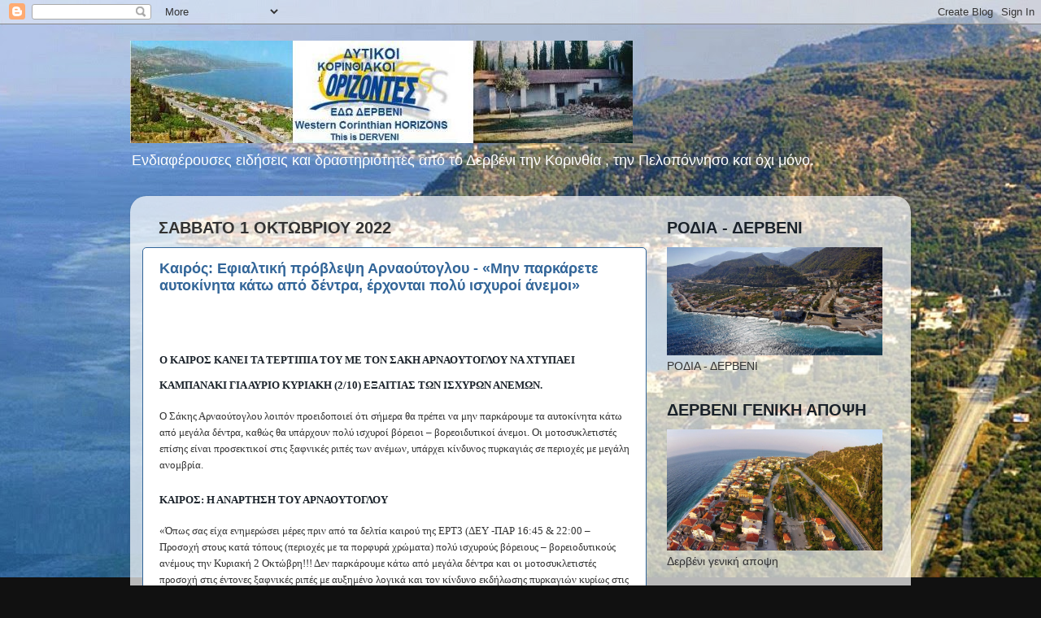

--- FILE ---
content_type: text/html; charset=UTF-8
request_url: https://korinthiakoi-orizontes.blogspot.com/b/stats?style=BLACK_TRANSPARENT&timeRange=ALL_TIME&token=APq4FmCGoJky47VKHDPldJhbeJPQ4CBK_FHSsy55Zq1Ox44KQSn78e4Dnxx3SUmG7m6A0eWUKWoDGc3MEvmpnMDbsX2JD2WgIA
body_size: -43
content:
{"total":5338591,"sparklineOptions":{"backgroundColor":{"fillOpacity":0.1,"fill":"#000000"},"series":[{"areaOpacity":0.3,"color":"#202020"}]},"sparklineData":[[0,10],[1,9],[2,10],[3,9],[4,8],[5,10],[6,10],[7,10],[8,12],[9,18],[10,15],[11,15],[12,47],[13,62],[14,13],[15,23],[16,18],[17,17],[18,14],[19,16],[20,25],[21,25],[22,13],[23,12],[24,11],[25,100],[26,13],[27,15],[28,14],[29,6]],"nextTickMs":97297}

--- FILE ---
content_type: text/javascript;charset=UTF-8
request_url: https://whos.amung.us/pingjs/?k=3ak30soe0d&t=%CE%94%CE%A5%CE%A4%CE%99%CE%9A%CE%9F%CE%99%20%CE%9A%CE%9F%CE%A1%CE%99%CE%9D%CE%98%CE%99%CE%91%CE%9A%CE%9F%CE%99%20%CE%9F%CE%A1%CE%99%CE%96%CE%9F%CE%9D%CE%A4%CE%95%CE%A3%20%CE%95%CE%B4%CF%8E%20%CE%94%CE%B5%CF%81%CE%B2%CE%AD%CE%BD%CE%B9%3A%201%20%CE%9F%CE%BA%CF%84%202022&c=d&x=https%3A%2F%2Fkorinthiakoi-orizontes.blogspot.com%2F2022_10_01_archive.html&y=&a=0&v=27&r=5171
body_size: -49
content:
WAU_r_d('1','3ak30soe0d',0);

--- FILE ---
content_type: text/javascript; charset=UTF-8
request_url: https://korinthiakoi-orizontes.blogspot.com/2022_10_01_archive.html?action=getFeed&widgetId=Feed31&widgetType=Feed&responseType=js&xssi_token=AOuZoY42WfepnaV6F65Z3Uu4pAmsegvO6A%3A1769073440294
body_size: 541
content:
try {
_WidgetManager._HandleControllerResult('Feed31', 'getFeed',{'status': 'ok', 'feed': {'entries': [{'title': '\u03a4\u03b7\u03bd \u03c4\u03c1\u03ad\u03bc\u03bf\u03c5\u03bd!. \u0393\u03b9\x27 \u03b1\u03c5\u03c4\u03cc \u03c4\u03b7\u03bd \x22\u03bb\u03b9\u03b8\u03bf\u03b2\u03bf\u03bb\u03bf\u03cd\u03bd\x22, \u03c0\u03c1\u03b9\u03bd \u03ba\u03ac\u03bd\u03b5\u03b9 \u03ba\u03cc\u03bc\u03bc\u03b1 \u03ba\u03b1\u03b9 \u03c0\u03b1\u03c1\u03bf\u03c5\u03c3\u03b9\u03ac\u03c3\u03b5\u03b9 \n\u03c4\u03bf \u03c0\u03c1\u03cc\u03b3\u03c1\u03b1\u03bc\u03bc\u03b1 \u03a4\u03b7\u03c2!.', 'link': 'http://www.efenpress.gr/2026/01/blog-post_173.html', 'publishedDate': '2026-01-21T22:00:00.000-08:00', 'author': 'EFENPRESS-NEWS 0NLINE'}, {'title': '\u0391\u03c0\u03af\u03c3\u03c4\u03b5\u03c5\u03c4\u03b7 \u03b3\u03ba\u03ac\u03c6\u03b1 \u03a4\u03c3\u03b9\u03ac\u03c1\u03b1 \u03b3\u03b9\u03b1 Mercosur!', 'link': 'http://www.efenpress.gr/2026/01/mercosur_0235260421.html', 'publishedDate': '2026-01-21T22:00:00.000-08:00', 'author': 'EFENPRESS-NEWS 0NLINE'}, {'title': '\u03a3\u03c5\u03bc\u03c6\u03c9\u03bd\u03af\u03b1 \u03a4\u03bf\u03c5\u03c1\u03ba\u03af\u03b1\u03c2-\u039a\u03b1\u03c4\u03ac\u03c1 \u03b3\u03b9\u03b1 \u03c6\u03c1\u03b5\u03b3\u03ac\u03c4\u03b5\u03c2 \u0130stif- \u03b5\u03bd\u03af\u03c3\u03c7\u03c5\u03c3\u03b7 \u03c4\u03b7\u03c2 \u03c4\u03bf\u03c5\u03c1\u03ba\u03b9\u03ba\u03ae\u03c2 \n\u03bd\u03b1\u03c5\u03c0\u03b7\u03b3\u03b9\u03ba\u03ae\u03c2 \u03b4\u03b9\u03c0\u03bb\u03c9\u03bc\u03b1\u03c4\u03af\u03b1\u03c2', 'link': 'http://www.efenpress.gr/2026/01/istif.html', 'publishedDate': '2026-01-21T21:00:00.000-08:00', 'author': 'EFENPRESS-NEWS 0NLINE'}, {'title': '\u03a3\u03af\u03b4\u03bd\u03b5\u03ca: \u03a3\u03c4\u03b9\u03c2 9 \u03a6\u03b5\u03b2\u03c1\u03bf\u03c5\u03b1\u03c1\u03af\u03bf\u03c5 \u03bf \u03c0\u03c1\u03ce\u03c4\u03bf\u03c2 \u03b5\u03c0\u03af\u03c3\u03b7\u03bc\u03bf\u03c2 \u03b5\u03bf\u03c1\u03c4\u03b1\u03c3\u03bc\u03cc\u03c2 \u03c4\u03b7\u03c2 \u03a0\u03b1\u03b3\u03ba\u03cc\u03c3\u03bc\u03b9\u03b1\u03c2 \n\u0397\u03bc\u03ad\u03c1\u03b1\u03c2 \u0395\u03bb\u03bb\u03b7\u03bd\u03b9\u03ba\u03ae\u03c2 \u0393\u03bb\u03ce\u03c3\u03c3\u03b1\u03c2', 'link': 'http://www.efenpress.gr/2026/01/9_01373555828.html', 'publishedDate': '2026-01-21T21:00:00.000-08:00', 'author': 'EFENPRESS-NEWS 0NLINE'}, {'title': '\u03a0\u03c1\u03c9\u03b8\u03c5\u03c0\u03bf\u03c5\u03c1\u03b3\u03cc\u03c2 \u039a\u03b1\u03bd\u03b1\u03b4\u03ac \u039c.\u039a\u03ac\u03c1\u03bd\u03b5\u03ca: \xab\u0391\u03bd \u03bf\u03b9 \u0397\u03a0\u0391 \u03c0\u03c1\u03bf\u03c3\u03b1\u03c1\u03c4\u03ae\u03c3\u03bf\u03c5\u03bd \u03c4\u03b7\u03bd \u0393\u03c1\u03bf\u03b9\u03bb\u03b1\u03bd\u03b4\u03af\u03b1 \u03bc\u03b5 \u03c4\u03b7\u03bd \n\u03b2\u03af\u03b1 \u03b8\u03b1 \u03c0\u03bf\u03bb\u03b5\u03bc\u03ae\u03c3\u03bf\u03c5\u03bc\u03b5 \u03b5\u03bd\u03b1\u03bd\u03c4\u03af\u03bf\u03bd \u03c4\u03bf\u03c5\u03c2\xbb', 'link': 'http://www.efenpress.gr/2026/01/blog-post_605.html', 'publishedDate': '2026-01-21T20:00:00.000-08:00', 'author': 'EFENPRESS-NEWS 0NLINE'}], 'title': 'E  F  E  N  P  R  E  S  S   -                      \u0397\u039b\u0395\u039a\u03a4\u03a1\u039f\u039d\u0399\u039a\u0397    \u0395\u03a6\u0397\u039c\u0395\u03a1\u0399\u0394\u0391'}});
} catch (e) {
  if (typeof log != 'undefined') {
    log('HandleControllerResult failed: ' + e);
  }
}


--- FILE ---
content_type: text/javascript; charset=UTF-8
request_url: https://korinthiakoi-orizontes.blogspot.com/2022_10_01_archive.html?action=getFeed&widgetId=Feed55&widgetType=Feed&responseType=js&xssi_token=AOuZoY42WfepnaV6F65Z3Uu4pAmsegvO6A%3A1769073440294
body_size: 558
content:
try {
_WidgetManager._HandleControllerResult('Feed55', 'getFeed',{'status': 'ok', 'feed': {'entries': [{'title': '\u039f\u03b9 \u03bf\u03ba\u03c4\u03ce \u03c0\u03b5\u03c1\u03b9\u03bf\u03c7\u03ad\u03c2 \u03c0\u03bf\u03c5 \xab\u03c0\u03bd\u03af\u03b3\u03b7\u03ba\u03b1\u03bd\xbb \u03b1\u03c0\u03cc \u03c4\u03b7 \u03b2\u03c1\u03bf\u03c7\u03ae, \u03c0\u03ac\u03bd\u03c9 \u03b1\u03c0\u03cc 140mm \u03c3\u03c4\u03b7\u03bd \u0391\u03c4\u03c4\u03b9\u03ba\u03ae \u2013 \n\u0394\u03cd\u03bf \u03bf\u03b9 \u03bd\u03b5\u03ba\u03c1\u03bf\u03af \u03c4\u03b7\u03c2 \u03ba\u03b1\u03ba\u03bf\u03ba\u03b1\u03b9\u03c1\u03af\u03b1\u03c2', 'link': 'http://www.kafeneio-gr.gr/2026/01/140mm.html', 'publishedDate': '2026-01-21T23:30:26.000-08:00', 'author': '-'}, {'title': '\u03a3\u03c4\u03b1 \u03bb\u03b5\u03c5\u03ba\u03ac \u03c4\u03b1 \u03bf\u03c1\u03b5\u03b9\u03bd\u03ac \u03c4\u03b7\u03c2 \u0398\u03b5\u03c3\u03c3\u03b1\u03bb\u03bf\u03bd\u03af\u03ba\u03b7\u03c2 \u03b1\u03c0\u03cc \u03c4\u03b9\u03c2 \u03ad\u03bd\u03c4\u03bf\u03bd\u03b5\u03c2 \u03c7\u03b9\u03bf\u03bd\u03bf\u03c0\u03c4\u03ce\u03c3\u03b5\u03b9\u03c2 \u2013 \u039a\u03bb\u03b5\u03b9\u03c3\u03c4\u03ac \n\u03c4\u03b1 \u03c3\u03c7\u03bf\u03bb\u03b5\u03af\u03b1 \u03c3\u03b5 \u03b1\u03c1\u03ba\u03b5\u03c4\u03ad\u03c2 \u03c0\u03b5\u03c1\u03b9\u03bf\u03c7\u03ad\u03c2 \u03bb\u03cc\u03b3\u03c9 \u03c0\u03b1\u03b3\u03b5\u03c4\u03bf\u03cd', 'link': 'http://www.kafeneio-gr.gr/2026/01/blog-post_21.html', 'publishedDate': '2026-01-20T23:12:43.000-08:00', 'author': '-'}, {'title': '\u039a\u03af\u03bd\u03b7\u03c3\u03b7 \u03c4\u03ce\u03c1\u03b1: \u03b4\u03c1\u03cc\u03bc\u03bf\u03c5\u03c2: \xab\u039a\u03b1\u03c4\u03b1\u03ba\u03cc\u03ba\u03ba\u03b9\u03bd\u03bf\u03c2\xbb \u03bf \u039a\u03b7\u03c6\u03b9\u03c3\u03cc\u03c2, \u03ba\u03b1\u03b8\u03c5\u03c3\u03c4\u03b5\u03c1\u03ae\u03c3\u03b5\u03b9\u03c2 \u03c3\u03c4\u03b7\u03bd \u0391\u03c4\u03c4\u03b9\u03ba\u03ae \n\u039f\u03b4\u03cc \u03ba\u03b1\u03b9 \u03c0\u03c1\u03bf\u03b2\u03bb\u03ae\u03bc\u03b1\u03c4\u03b1 \u03c3\u03b5 \u03c0\u03bf\u03bb\u03bb\u03bf\u03cd\u03c2 \u03b4\u03c1\u03cc\u03bc\u03bf\u03c5\u03c2', 'link': 'http://www.kafeneio-gr.gr/2026/01/blog-post_20.html', 'publishedDate': '2026-01-19T23:21:26.000-08:00', 'author': '-'}, {'title': '\u0397 \u03a3\u03b5\u03bb\u03ad\u03bd\u03b1 \u0393\u03ba\u03cc\u03bc\u03b5\u03b6 \u03ac\u03c6\u03b7\u03c3\u03b5 \u03c3\u03c4\u03b7\u03bd \u03ac\u03ba\u03c1\u03b7 \u03c4\u03b7\u03bd \u03bb\u03ac\u03bc\u03c8\u03b7 \u03ba\u03b1\u03b9 \u03b1\u03bd\u03ad\u03b2\u03b1\u03c3\u03b5 \u03c3\u03c0\u03ac\u03bd\u03b9\u03b1 selfie \u03c7\u03c9\u03c1\u03af\u03c2 \n\u03bc\u03b1\u03ba\u03b9\u03b3\u03b9\u03ac\u03b6', 'link': 'http://www.kafeneio-gr.gr/2026/01/selfie.html', 'publishedDate': '2026-01-18T23:24:25.000-08:00', 'author': '-'}, {'title': '\u039a\u03b1\u03b9\u03c1\u03cc\u03c2: \xab\u0392\u03bf\u03c5\u03c4\u03b9\u03ac\xbb \u03c4\u03b7\u03c2 \u03b8\u03b5\u03c1\u03bc\u03bf\u03ba\u03c1\u03b1\u03c3\u03af\u03b1\u03c2 \u2013 \u03a0\u03b1\u03b3\u03b5\u03c4\u03cc\u03c2, \u03c7\u03b9\u03cc\u03bd\u03b9\u03b1 \u03ba\u03b1\u03b9 \u03b9\u03c3\u03c7\u03c5\u03c1\u03bf\u03af \u03ac\u03bd\u03b5\u03bc\u03bf\u03b9 \u2013 \n\u03a0\u03bf\u03b9\u03b5\u03c2 \u03c0\u03b5\u03c1\u03b9\u03bf\u03c7\u03ad\u03c2 \u03b8\u03b1 \xab\u03bd\u03c4\u03c5\u03b8\u03bf\u03cd\u03bd\xbb \u03c3\u03c4\u03b1 \u03bb\u03b5\u03c5\u03ba\u03ac', 'link': 'http://www.kafeneio-gr.gr/2026/01/blog-post_18.html', 'publishedDate': '2026-01-17T23:24:25.000-08:00', 'author': '-'}], 'title': 'KAFENEIO-GR'}});
} catch (e) {
  if (typeof log != 'undefined') {
    log('HandleControllerResult failed: ' + e);
  }
}


--- FILE ---
content_type: text/javascript; charset=UTF-8
request_url: https://korinthiakoi-orizontes.blogspot.com/2022_10_01_archive.html?action=getFeed&widgetId=Feed7&widgetType=Feed&responseType=js&xssi_token=AOuZoY42WfepnaV6F65Z3Uu4pAmsegvO6A%3A1769073440294
body_size: 409
content:
try {
_WidgetManager._HandleControllerResult('Feed7', 'getFeed',{'status': 'ok', 'feed': {'entries': [{'title': '\u0395\u03a0\u0399\u039a\u03a1\u039f\u03a4\u039f\u03a5\u039c\u0395 \u03a3\u03a4\u0397\u03a1\u0399\u0396\u039f\u03a5\u039c\u0395 \u039a\u0391\u0399 \u03a3\u0391\u03a3 \u039a\u0391\u039b\u039f\u03a5\u039c\u0395 \u039f\u039b\u039f\u03a5\u03a3 \u039d\u0391 \u0392\u039f\u0397\u0398\u0397\u03a3\u0395\u03a4\u0395', 'link': 'http://sikiona.gr/\u03bd\u03b5\u03b1/242-\u03b5\u03c0\u03b9\u03ba\u03c1\u03bf\u03c4\u03bf\u03c5\u03bc\u03b5-\u03c3\u03c4\u03b7\u03c1\u03b9\u03b6\u03bf\u03c5\u03bc\u03b5-\u03ba\u03b1\u03b9-\u03c3\u03b1\u03c3-\u03ba\u03b1\u03bb\u03bf\u03c5\u03bc\u03b5-\u03bf\u03bb\u03bf\u03c5\u03c3-\u03bd\u03b1-\u03b2\u03bf\u03b7\u03b8\u03b7\u03c3\u03b5\u03c4\u03b5.html', 'publishedDate': '2013-01-18T02:31:14.000-08:00', 'author': 'info@sikiona.gr (Super User)'}, {'title': '\u03a0\u0391\u0395\u0399 \u0393\u0399\u0391 \u03a1\u0395\u039a\u039f\u03a1 \u039a\u0391\u0398\u03a5\u03a3\u03a4\u0395\u03a1\u0397\u03a3\u0397\u03a3! \u03a3\u03a4\u039f \u03a3\u039a\u039f\u03a4\u0391\u0394\u0399 \u039f \u03a0\u0391\u03a1\u0391\u039b\u0399\u0391\u039a\u039f\u03a3 \u0394\u03a1\u039f\u039c\u039f\u03a3', 'link': 'http://sikiona.gr/\u03c1\u03b5\u03c0\u03bf\u03c1\u03c4\u03b1\u03b6/264-\u03c0\u03b1\u03b5\u03b9-\u03b3\u03b9\u03b1-\u03c1\u03b5\u03ba\u03bf\u03c1-\u03ba\u03b1\u03b8\u03c5\u03c3\u03c4\u03b5\u03c1\u03b7\u03c3\u03b7\u03c3-\u03c3\u03c4\u03bf-\u03c3\u03ba\u03bf\u03c4\u03b1\u03b4\u03b9-\u03bf-\u03c0\u03b1\u03c1\u03b1\u03bb\u03b9\u03b1\u03ba\u03bf\u03c3-\u03b4\u03c1\u03bf\u03bc\u03bf\u03c3.html', 'publishedDate': '2013-01-25T00:33:02.000-08:00', 'author': 'info@sikiona.gr (Super User)'}], 'title': '\u0397\u03bb\u03b5\u03ba\u03c4\u03c1\u03bf\u03bd\u03b9\u03ba\u03ae \u03b5\u03c6\u03b7\u03bc\u03b5\u03c1\u03af\u03b4\u03b1 \u0395\u03bd\u03b7\u03bc\u03ad\u03c1\u03c9\u03c3\u03b7\u03c2, \u0386\u03c0\u03bf\u03c8\u03b7\u03c2, \u0399\u03c3\u03c4\u03bf\u03c1\u03af\u03b1\u03c2, \u03b3\u03b9\u03b1 \u03c4\u03bf\u03c5\u03c2 \u03ba\u03b1\u03c4\u03bf\u03af\u03ba\u03bf\u03c5\u03c2 \u03c4\u03bf\u03c5 \u0394\u03ae\u03bc\u03bf\u03c5 \u03a3\u03b9\u03ba\u03c5\u03c9\u03bd\u03af\u03c9\u03bd \u039a\u03bf\u03c1\u03b9\u03bd\u03b8\u03af\u03b1\u03c2. - Sikiona.gr'}});
} catch (e) {
  if (typeof log != 'undefined') {
    log('HandleControllerResult failed: ' + e);
  }
}


--- FILE ---
content_type: text/javascript; charset=UTF-8
request_url: https://korinthiakoi-orizontes.blogspot.com/2022_10_01_archive.html?action=getFeed&widgetId=Feed45&widgetType=Feed&responseType=js&xssi_token=AOuZoY42WfepnaV6F65Z3Uu4pAmsegvO6A%3A1769073440294
body_size: 985
content:
try {
_WidgetManager._HandleControllerResult('Feed45', 'getFeed',{'status': 'ok', 'feed': {'entries': [{'title': 'Wall Street: \u0386\u03bd\u03bf\u03b4\u03bf\u03c2 \u03bc\u03b5\u03c4\u03ac \u03c4\u03b7\u03bd \u03b1\u03ba\u03cd\u03c1\u03c9\u03c3\u03b7 \u03c4\u03c9\u03bd \u03b4\u03b1\u03c3\u03bc\u03ce\u03bd \u03ba\u03b1\u03b9 \u03c4\u03bf \u03c3\u03ae\u03bc\u03b1 \u03a4\u03c1\u03b1\u03bc\u03c0 \u03b3\u03b9\u03b1 \u03c4\u03b7 \n\u0393\u03c1\u03bf\u03b9\u03bb\u03b1\u03bd\u03b4\u03af\u03b1', 'link': 'https://www.newsit.gr/oikonomia/agores/wall-street-anodos-meta-tin-akyrosi-ton-dasmon-kai-to-sima-tramp-gia-ti-groilandia/4580366/', 'publishedDate': '2026-01-21T13:10:56.000-08:00', 'author': '\u039a\u03b1\u03c4\u03b5\u03c1\u03af\u03bd\u03b1 \u039d\u03c4\u03b1\u03c1\u03b1\u03b3\u03b9\u03ac\u03bd\u03bd\u03b7'}, {'title': '\u0386\u03b3\u03b9\u03bf\u03c2 \u03ad\u03c1\u03c9\u03c4\u03b1\u03c2 \u2013 \u03b5\u03c0\u03cc\u03bc\u03b5\u03bd\u03bf \u03b5\u03c0\u03b5\u03b9\u03c3\u03cc\u03b4\u03b9\u03bf: \u039f \u03a0\u03b1\u03cd\u03bb\u03bf\u03c2 \u03c0\u03c1\u03bf\u03c3\u03c0\u03b1\u03b8\u03b5\u03af \u03bd\u03b1 \u03c0\u03b5\u03af\u03c3\u03b5\u03b9 \u03c4\u03bf\u03bd \u039d\u03b9\u03ba\u03cc\u03bb\u03b1\u03bf \n\u03b3\u03b9\u03b1 \u03c4\u03b7 \u03bc\u03b5\u03c4\u03ac\u03bd\u03bf\u03b9\u03ac \u03c4\u03bf\u03c5', 'link': 'https://www.newsit.gr/media/agios-erotas-epomeno-epeisodio-o-paylos-prospathei-na-peisei-ton-nikolao-gia-ti-metanoia-tou/4579054/', 'publishedDate': '2026-01-21T13:00:00.000-08:00', 'author': '\u039c\u03b1\u03af\u03c1\u03b7 \u039a\u03b1\u03c1\u03ac\u03bc\u03c0\u03b5\u03bb\u03b1'}, {'title': '\u03a1\u03bf\u03c5\u03bc\u03b1\u03bd\u03af\u03b1 \u2013 \u0395\u03bb\u03bb\u03ac\u03b4\u03b1 9-18: \xab\u03a0\u03c1\u03bf\u03c0\u03cc\u03bd\u03b7\u03c3\u03b7\xbb \u03b3\u03b9\u03b1 \u03c4\u03b7\u03bd \u0395\u03b8\u03bd\u03b9\u03ba\u03ae \u03c0\u03cc\u03bb\u03bf \u03c4\u03c9\u03bd \u03b1\u03bd\u03b4\u03c1\u03ce\u03bd \u03c0\u03c1\u03b9\u03bd \u03c4\u03bf\u03bd \n\u03b7\u03bc\u03b9\u03c4\u03b5\u03bb\u03b9\u03ba\u03cc \u03c4\u03bf\u03c5 \u0395\u03c5\u03c1\u03c9\u03c0\u03b1\u03ca\u03ba\u03bf\u03cd \u03bc\u03b5 \u03c4\u03b7\u03bd \u039f\u03c5\u03b3\u03b3\u03b1\u03c1\u03af\u03b1', 'link': 'https://www.newsit.gr/athlitika/roumania-ellada-9-18-proponisi-gia-tin-ethniki-polo-ton-andron-prin-ton-imiteliko-tou-eyropaikou-me-tin-ouggaria/4580287/', 'publishedDate': '2026-01-21T12:42:16.000-08:00', 'author': '\u03a4\u03ac\u03ba\u03b7\u03c2 \u039c\u03b1\u03c1\u03af\u03bd\u03b7\u03c2'}, {'title': '\u039a\u03b1\u03ba\u03bf\u03ba\u03b1\u03b9\u03c1\u03af\u03b1: \u0395\u03b9\u03ba\u03cc\u03bd\u03b5\u03c2 \xab\u0391\u03c0\u03bf\u03ba\u03ac\u03bb\u03c5\u03c8\u03b7\u03c2\xbb \u03c3\u03c4\u03b7\u03bd \u0392\u03bf\u03cd\u03bb\u03b1 \u2013 \u0394\u03c1\u03cc\u03bc\u03bf\u03b9 \u03bc\u03ad\u03c3\u03b1 \u03c3\u03c4\u03b7 \u03bb\u03ac\u03c3\u03c0\u03b7, \n\u03c0\u03bf\u03bb\u03cd\u03c9\u03c1\u03bf\u03b9 \u03b5\u03b3\u03ba\u03bb\u03c9\u03b2\u03b9\u03c3\u03bc\u03bf\u03af \u03c0\u03bf\u03bb\u03b9\u03c4\u03ce\u03bd, \u03ad\u03ba\u03bb\u03b5\u03b9\u03c3\u03b5 \u03b7 \u03a0\u03bf\u03c3\u03b5\u03b9\u03b4\u03ce\u03bd\u03bf\u03c2', 'link': 'https://www.newsit.gr/ellada/kakokairia-eikones-apokalypsis-stin-voula-dromoi-mesa-sti-laspi-polyoroi-egklovismoi-politon-ekleise-i-poseidonos/4580286/', 'publishedDate': '2026-01-21T12:35:35.000-08:00', 'author': '\u0388\u03c1\u03b9\u03ba\u03b1 \u03a4\u03b5\u03ba\u03c4\u03bf\u03bd\u03af\u03b4\u03bf\u03c5'}, {'title': '\u039c\u03b1\u03c1\u03b9\u03ac\u03bd\u03bd\u03b1 \u03a4\u03bf\u03c5\u03bc\u03b1\u03c3\u03ac\u03c4\u03bf\u03c5: \u03a0\u03b1\u03c1\u03ac \u03c4\u03bf\u03bd \u03c3\u03b5\u03b2\u03b1\u03c3\u03bc\u03cc \u03c3\u03c4\u03b7 \u039c\u03b1\u03c1\u03af\u03b1 \u039a\u03b1\u03c1\u03c5\u03c3\u03c4\u03b9\u03b1\u03bd\u03bf\u03cd, \u03b4\u03b5\u03bd \u03bc\u03c0\u03bf\u03c1\u03ce \u03bd\u03b1 \n\u03b4\u03b5\u03c7\u03c4\u03ce \u03c4\u03b9\u03c2 \u03b4\u03b7\u03bb\u03ce\u03c3\u03b5\u03b9\u03c2 \u03b3\u03b9\u03b1 \u03c4\u03b9\u03c2 \u03b1\u03bc\u03b2\u03bb\u03ce\u03c3\u03b5\u03b9\u03c2 \u03c3\u03c4\u03bf \u03b5\u03bb\u03ac\u03c7\u03b9\u03c3\u03c4\u03bf', 'link': 'https://www.newsit.gr/media/marianna-toumasatou-para-ton-sevasmo-sti-maria-karystianou-den-mporo-na-dexto-tis-diloseis-gia-tis-amvloseis-sto-elaxisto/4580187/', 'publishedDate': '2026-01-21T12:35:16.000-08:00', 'author': 'zappit'}], 'title': 'NewsIT'}});
} catch (e) {
  if (typeof log != 'undefined') {
    log('HandleControllerResult failed: ' + e);
  }
}


--- FILE ---
content_type: text/javascript; charset=UTF-8
request_url: https://korinthiakoi-orizontes.blogspot.com/2022_10_01_archive.html?action=getFeed&widgetId=Feed27&widgetType=Feed&responseType=js&xssi_token=AOuZoY42WfepnaV6F65Z3Uu4pAmsegvO6A%3A1769073440294
body_size: 588
content:
try {
_WidgetManager._HandleControllerResult('Feed27', 'getFeed',{'status': 'ok', 'feed': {'entries': [{'title': '\u03a1\u03b5\u03ba\u03cc\u03c1 \u03bc\u03b5\u03c4\u03b1\u03ba\u03bb\u03b7\u03c4\u03ce\u03bd \u03b1\u03c0\u03cc \u03c4\u03b7\u03bd \u03ba\u03c5\u03b2\u03ad\u03c1\u03bd\u03b7\u03c3\u03b7: \u0391\u03c0\u03cc \u03c4\u03bf\u03c5\u03c2 1.710 \u03c4\u03bf 2019 \u03c3\u03c4\u03bf\u03c5\u03c2 3.641 \u2013 \u03a4\u03bf \n\xab\u03c0\u03ac\u03c1\u03c4\u03b9\xbb \u03bc\u03b5 \u03c4\u03bf\u03c5\u03c2 \u03bc\u03b9\u03c3\u03b8\u03bf\u03cd\u03c2', 'link': 'http://www.newspull.gr/2026/01/1710-2019-3641.html', 'publishedDate': '2026-01-21T12:19:00.000-08:00', 'author': 'Unknown'}, {'title': '\u039f \u03a5\u03c0\u03bf\u03c5\u03c1\u03b3\u03cc\u03c2 \u0395\u03bc\u03c0\u03bf\u03c1\u03af\u03bf\u03c5 \u03c4\u03c9\u03bd \u0397\u03a0\u0391 \u03b4\u03ae\u03bb\u03c9\u03c3\u03b5 \u03c3\u03c4\u03bf Davos-WEF \u03cc\u03c4\u03b9 \u03b7 \u03a0\u03b1\u03b3\u03ba\u03bf\u03c3\u03bc\u03b9\u03bf\u03c0\u03bf\u03af\u03b7\u03c3\u03b7 \n\u03b1\u03c0\u03ad\u03c4\u03c5\u03c7\u03b5', 'link': 'http://www.newspull.gr/2026/01/davos-wef.html', 'publishedDate': '2026-01-21T05:54:00.000-08:00', 'author': 'Unknown'}, {'title': '\u039e\u03b5\u03c6\u03c4\u03af\u03bb\u03b1 \u03b3\u03b9\u03b1 \u03c4\u03bf\u03c5\u03c2 \u0395\u03c5\u03c1\u03c9\u03c0\u03b1\u03af\u03bf\u03c5\u03c2 \u03b7\u03b3\u03ad\u03c4\u03b5\u03c2 - \u03a4\u03bf\u03c5\u03c2 \u03ad\u03c7\u03bf\u03c5\u03bd \u03ba\u03b1\u03c4\u03b1\u03bb\u03ac\u03b2\u03b5\u03b9 \u03bf\u03c4\u03b9 \u03b5\u03af\u03bd\u03b1\u03b9 \n\u03b1\u03bd\u03ce\u03bc\u03b1\u03bb\u03bf\u03b9 \u03ba\u03b1\u03b9 \u03c4\u03bf\u03c5\u03c2 \u03b5\u03bc\u03c0\u03b1\u03af\u03b6\u03bf\u03c5\u03bd \u03bf\u03b9 \u03a4\u03c1\u03ac\u03bc\u03c0-\u03a0\u03bf\u03cd\u03c4\u03b9\u03bd!', 'link': 'http://www.newspull.gr/2026/01/blog-post_21.html', 'publishedDate': '2026-01-21T00:59:00.000-08:00', 'author': 'Unknown'}, {'title': '\u039f \u03a4\u03c1\u03b1\u03bc\u03c0, \u03b7 \u0393\u03c1\u03bf\u03b9\u03bb\u03b1\u03bd\u03b4\u03af\u03b1 \u03ba\u03b1\u03b9 \u03bf\u03b9 \u0395\u03c5\u03c1\u03c9\u03c0\u03b1\u03af\u03bf\u03b9 \u03c0\u03b1\u03bb\u03b9\u03ac\u03c4\u03c3\u03bf\u03b9\u2026', 'link': 'http://www.newspull.gr/2026/01/blog-post_2.html', 'publishedDate': '2026-01-20T12:56:00.000-08:00', 'author': 'Unknown'}, {'title': '\u039c\u03b5 \u03c4\u03bf \x22\u03ba\u03b1\u03bb\u03b7\u03bc\u03ad\u03c1\u03b1\x22 \u03b5\u03c0\u03b9\u03ba\u03ae \u03ba\u03c9\u03bb\u03bf\u03c4\u03bf\u03cd\u03bc\u03c0\u03b1 \u03b1\u03c0\u03bf \u039a\u03b1\u03c1\u03c5\u03c3\u03c4\u03b9\u03b1\u03bd\u03bf\u03cd \u03b3\u03b9\u03b1 \u03b1\u03bc\u03b2\u03bb\u03ce\u03c3\u03b5\u03b9\u03c2 : \x22\u038c\u03c3\u03b1 \u03b5\u03af\u03c0\u03b1 \n\u03c0\u03b5\u03c1\u03af \u03b4\u03b7\u03bc\u03cc\u03c3\u03b9\u03b1\u03c2 \u03b4\u03b9\u03b1\u03b2\u03bf\u03cd\u03bb\u03b5\u03c5\u03c3\u03b7\u03c2, \u03b4\u03b5\u03bd \u03b1\u03c6\u03bf\u03c1\u03bf\u03cd\u03c3\u03b1\u03bd \u03c3\u03c4\u03bf \u03c3\u03c5\u03bd\u03c4\u03b1\u03b3\u03bc\u03b1\u03c4\u03b9\u03ba\u03ac \u03ba\u03b1\u03c4\u03bf\u03c7\u03c5\u03c1\u03c9\u03bc\u03ad\u03bd\u03bf \n\u03b4\u03b9\u03ba\u03b1\u03af\u03c9\u03bc\u03b1 \u03c4\u03c9\u03bd \u03b3\u03c5\u03bd\u03b1\u03b9\u03ba\u03ce\u03bd (\u03c3\u03c4\u03b7\u03bd \u03ac\u03bc\u03b2\u03bb\u03c9\u03c3\u03b7)...\x22', 'link': 'http://www.newspull.gr/2026/01/blog-post_20.html', 'publishedDate': '2026-01-20T06:47:00.000-08:00', 'author': 'Unknown'}], 'title': 'NEWSPULL.GR'}});
} catch (e) {
  if (typeof log != 'undefined') {
    log('HandleControllerResult failed: ' + e);
  }
}


--- FILE ---
content_type: text/javascript; charset=UTF-8
request_url: https://korinthiakoi-orizontes.blogspot.com/2022_10_01_archive.html?action=getFeed&widgetId=Feed18&widgetType=Feed&responseType=js&xssi_token=AOuZoY42WfepnaV6F65Z3Uu4pAmsegvO6A%3A1769073440294
body_size: 600
content:
try {
_WidgetManager._HandleControllerResult('Feed18', 'getFeed',{'status': 'ok', 'feed': {'entries': [{'title': '\u039f\u03a6\u0395\u0399\u039b\u0397 2025 \u0393\u0399\u0391 \u03a0\u03a1\u039f\u039c\u0397\u0398\u0395\u0399\u0391 \u0391\u039a\u0391\u03a4\u0395\u03a1\u0393\u0391\u03a3\u03a4\u039f\u03a5 \u0391\u039b\u0391\u03a4\u0399\u039f\u03a5 \u0393\u0399\u0391 \u0391\u03a0\u039f\u03a7\u0399\u039f\u039d\u0399\u03a3\u039c\u039f \u039f\u0394\u0399\u039a\u03a9\u039d \n\u0394\u0399\u039a\u03a4\u03a5\u03a9\u039d \u03a4\u039f\u03a5 \u0394\u0397\u039c\u039f\u03a5/ \u0395\u039a\u0394\u0399\u0394\u0395\u03a4\u0391\u0399 \u0392\u0391\u03a3\u0395\u0399 \u03a4\u03a9\u039d \u0394\u0399\u0391\u03a4\u0391\u039e\u0395\u03a9\u039d \u03a4\u039f\u03a5 \u0391\u03a1\u0398\u03a1\u039f\u03a5 160 \u03a4\u039f\u03a5 \u039a.\u0394.\u039a.', 'link': 'https://diavgeia.gov.gr/decision/view/6%CE%91%CE%997%CE%A9%CE%9E%CE%A0-7%CE%957', 'publishedDate': '', 'author': 'no-reply@info.diavgeia.gov.gr (No Reply)'}, {'title': '\u03a0\u03a1\u039f\u039c\u0397\u0398\u0395\u0399\u0391 \u0391\u039a\u0391\u03a4\u0395\u03a1\u0393\u0391\u03a3\u03a4\u039f\u03a5 \u0391\u039b\u0391\u03a4\u0399\u039f\u03a5 \u0393\u0399\u0391 \u0391\u03a0\u039f\u03a7\u0399\u039f\u039d\u0399\u03a3\u039c\u039f \u039f\u0394\u0399\u039a\u03a9\u039d \u0394\u0399\u039a\u03a4\u03a5\u03a9\u039d \u03a4\u039f\u03a5 \u0394\u0397\u039c\u039f\u03a5 \n\u03a3\u03a5\u039d\u0395\u03a7./ \u0395\u039a\u0394\u0399\u0394\u0395\u03a4\u0391\u0399 \u0392\u0391\u03a3\u0395\u0399 \u03a4\u03a9\u039d \u0394\u0399\u0391\u03a4\u0391\u039e\u0395\u03a9\u039d \u03a4\u039f\u03a5 \u0391\u03a1\u0398\u03a1\u039f\u03a5 160 \u03a4\u039f\u03a5 \u039a.\u0394.\u039a.', 'link': 'https://diavgeia.gov.gr/decision/view/%CE%954%CE%A1%CE%A1%CE%A9%CE%9E%CE%A0-%CE%A6%CE%9A%CE%96', 'publishedDate': '', 'author': 'no-reply@info.diavgeia.gov.gr (No Reply)'}, {'title': '\u0388\u03b3\u03ba\u03c1\u03b9\u03c3\u03b7 \u03b1\u03c0\u03bf\u03c6\u03ac\u03c3\u03b5\u03c9\u03bd \u0394\u03b7\u03bc\u03ac\u03c1\u03c7\u03bf\u03c5 \u03b3\u03b9\u03b1 \u03ba\u03b1\u03c4\u03b5\u03c0\u03b5\u03af\u03b3\u03bf\u03c5\u03c3\u03b1 \u03ba\u03af\u03bd\u03b7\u03c3\u03b7 \u03c5\u03c0\u03b7\u03c1\u03b5\u03c3\u03b9\u03b1\u03ba\u03ce\u03bd \u03bf\u03c7\u03b7\u03bc\u03ac\u03c4\u03c9\u03bd', 'link': 'https://diavgeia.gov.gr/decision/view/%CE%A8%CE%93%CE%941%CE%A9%CE%9E%CE%A0-%CE%94%CE%9E6', 'publishedDate': '', 'author': 'no-reply@info.diavgeia.gov.gr (No Reply)'}, {'title': '\u0388\u03b3\u03ba\u03c1\u03b9\u03c3\u03b7 \u03b1\u03c0\u03bf\u03c6\u03ac\u03c3\u03b5\u03c9\u03bd \u0394\u03b7\u03bc\u03ac\u03c1\u03c7\u03bf\u03c5 \u03b3\u03b9\u03b1 \u03ba\u03b1\u03c4\u03b5\u03c0\u03b5\u03af\u03b3\u03bf\u03c5\u03c3\u03b1 \u03ba\u03af\u03bd\u03b7\u03c3\u03b7 \u03c5\u03c0\u03b7\u03c1\u03b5\u03c3\u03b9\u03b1\u03ba\u03ce\u03bd \u03bf\u03c7\u03b7\u03bc\u03ac\u03c4\u03c9\u03bd', 'link': 'https://diavgeia.gov.gr/decision/view/639%CE%A9%CE%A9%CE%9E%CE%A0-%CE%A4%CE%A7%CE%99', 'publishedDate': '', 'author': 'no-reply@info.diavgeia.gov.gr (No Reply)'}, {'title': '\u03a0\u03b5\u03c1\u03af \u03c7\u03bf\u03c1\u03ae\u03b3\u03b7\u03c3\u03b7\u03c2 5\u03b7\u03c2 \u03c0\u03b1\u03c1\u03ac\u03c4\u03b1\u03c3\u03b7\u03c2 \u03c0\u03c1\u03bf\u03b8\u03b5\u03c3\u03bc\u03af\u03b1\u03c2 \u03c3\u03c4\u03bf \u03ad\u03c1\u03b3\u03bf \xab\u0391\u03c0\u03bf\u03ba\u03b1\u03c4\u03ac\u03c3\u03c4\u03b1\u03c3\u03b7 \u03ba\u03c4\u03b7\u03c1\u03af\u03bf\u03c5 \n\u0395\u03b9\u03c1\u03b7\u03bd\u03bf\u03b4\u03b9\u03ba\u03b5\u03af\u03bf\u03c5 \u0394\u03b5\u03c1\u03b2\u03b5\u03bd\u03af\u03bf\u03c5 \u03ba\u03b1\u03b9 \u03bc\u03b5\u03c4\u03b1\u03c3\u03ba\u03b5\u03c5\u03ae \u03c4\u03bf\u03c5 \u03ba\u03c4\u03b7\u03c1\u03af\u03bf\u03c5 \u03c3\u03b5 \u03c7\u03ce\u03c1\u03bf \u03b3\u03b9\u03b1 \n\u03b5\u03ba\u03c0\u03b1\u03b9\u03b4\u03b5\u03c5\u03c4\u03b9\u03ba\u03bf\u03cd\u03c2 \u2013 \u03c0\u03bf\u03bb\u03b9\u03c4\u03b9\u03c3\u03c4\u03b9\u03ba\u03bf\u03cd\u03c2 \u03ba\u03b1\u03b9 \u03ba\u03bf\u03b9\u03bd\u03c9\u03c6\u03b5\u03bb\u03b5\u03af\u03c2 \u03c3\u03ba\u03bf\u03c0\u03bf\u03cd\u03c2 \u03c4\u03bf\u03c5 \u0394\u03ae\u03bc\u03bf\u03c5 \n\u039e\u03c5\u03bb\u03bf\u03ba\u03ac\u03c3\u03c4\u03c1\u03bf\u03c5 - \u0395\u03c5\u03c1\u03c9\u03c3\u03c4\u03af\u03bd\u03b7\u03c2\xbb (\u03b1\u03c1\u03b9\u03b8. \u03bc\u03b5\u03bb. 45/2021)', 'link': 'https://diavgeia.gov.gr/decision/view/%CE%A8%CE%A69%CE%9B%CE%A9%CE%9E%CE%A0-%CE%94%CE%9A1', 'publishedDate': '', 'author': 'no-reply@info.diavgeia.gov.gr (No Reply)'}], 'title': '\u0394\u03b9\u03b1\u03cd\u03b3\u03b5\u03b9\u03b1 RSS - \u0394\u0397\u039c\u039f\u03a3 \u039e\u03a5\u039b\u039f\u039a\u0391\u03a3\u03a4\u03a1\u039f\u03a5 - \u0395\u03a5\u03a1\u03a9\u03a3\u03a4\u0399\u039d\u0397\u03a3'}});
} catch (e) {
  if (typeof log != 'undefined') {
    log('HandleControllerResult failed: ' + e);
  }
}


--- FILE ---
content_type: text/javascript; charset=UTF-8
request_url: https://korinthiakoi-orizontes.blogspot.com/2022_10_01_archive.html?action=getFeed&widgetId=Feed16&widgetType=Feed&responseType=js&xssi_token=AOuZoY42WfepnaV6F65Z3Uu4pAmsegvO6A%3A1769073440294
body_size: 661
content:
try {
_WidgetManager._HandleControllerResult('Feed16', 'getFeed',{'status': 'ok', 'feed': {'entries': [{'title': '\u039f \u03a4\u03c1\u03b1\u03bc\u03c0 \u03b4\u03b5\u03bd \u03b8\u03b1 \u03b5\u03c0\u03b9\u03b2\u03ac\u03bb\u03b5\u03b9 \u03b4\u03b1\u03c3\u03bc\u03bf\u03cd\u03c2 \u03c3\u03c4\u03b9\u03c2 \u03c7\u03ce\u03c1\u03b5\u03c2 \u03c0\u03bf\u03c5 \u03b2\u03bf\u03b7\u03b8\u03bf\u03cd\u03bd \u03c3\u03c4\u03c1\u03b1\u03c4\u03b9\u03c9\u03c4\u03b9\u03ba\u03ac \u03c4\u03b7 \n\u0393\u03c1\u03bf\u03b9\u03bb\u03b1\u03bd\u03b4\u03af\u03b1', 'link': 'https://www.lykavitos.gr/news/planet/o-tramp-den-tha-epivalei-dasmous-stis-xores-pou-voithoun-stratiotika-ti-groilandia', 'publishedDate': '2026-01-21T13:03:16.000-08:00', 'author': '\u03a7\u03c1\u03ae\u03c3\u03c4\u03bf\u03c2 \u03a0\u03b1\u03c0\u03b1\u03b4\u03cc\u03c0\u03bf\u03c5\u03bb\u03bf\u03c2'}, {'title': '\u039b\u03cc\u03c4\u03c4\u03bf: \u03a4\u03b1 \u03b1\u03c0\u03bf\u03c4\u03b5\u03bb\u03ad\u03c3\u03bc\u03b1\u03c4\u03b1 \u03c4\u03b7\u03c2 \u03ba\u03bb\u03ae\u03c1\u03c9\u03c3\u03b7\u03c2 \u03c4\u03b7\u03c2 \u03a4\u03b5\u03c4\u03ac\u03c1\u03c4\u03b7\u03c2', 'link': 'https://www.lykavitos.gr/news/sports/lotto-ta-apotelesmata-tis-klirosis-tis-tetartis-43', 'publishedDate': '2026-01-21T12:47:26.000-08:00', 'author': '\u03a7\u03c1\u03ae\u03c3\u03c4\u03bf\u03c2 \u03a0\u03b1\u03c0\u03b1\u03b4\u03cc\u03c0\u03bf\u03c5\u03bb\u03bf\u03c2'}, {'title': '\u039c\u03ae\u03c0\u03c9\u03c2 \u03bf \u03b4\u03c5\u03c4\u03b9\u03ba\u03cc\u03c2 \u03ba\u03cc\u03c3\u03bc\u03bf\u03c2 \u03ba\u03b9\u03bd\u03b4\u03c5\u03bd\u03b5\u03cd\u03b5\u03b9 \u03b1\u03c0\u03cc \u03bc\u03af\u03b1 \u03b4\u03b9\u03b1\u03c4\u03b1\u03c1\u03b1\u03b3\u03bc\u03ad\u03bd\u03b7 \u03c0\u03c1\u03bf\u03c3\u03c9\u03c0\u03b9\u03ba\u03cc\u03c4\u03b7\u03c4\u03b1;', 'link': 'https://www.lykavitos.gr/news/opinion/mipos-o-dytikos-kosmos-kindyneyei-apo-mia-diataragmeni-prosopikotita', 'publishedDate': '2026-01-21T12:35:34.000-08:00', 'author': '\u03a7\u03c1\u03ae\u03c3\u03c4\u03bf\u03c2 \u03a0\u03b1\u03c0\u03b1\u03b4\u03cc\u03c0\u03bf\u03c5\u03bb\u03bf\u03c2'}, {'title': '\u0399\u03c3\u03c7\u03c5\u03c1\u03ad\u03c2 \u03b2\u03c1\u03bf\u03c7\u03ad\u03c2 \u03c3\u03c4\u03b7\u03bd \u0395\u03cd\u03b2\u03bf\u03b9\u03b1: \u03a6\u03bf\u03cd\u03c3\u03ba\u03c9\u03c3\u03b5 \u03c0\u03bf\u03c4\u03ac\u03bc\u03b9 \u03c3\u03c4\u03b7\u03bd \u0391\u03bc\u03ac\u03c1\u03c5\u03bd\u03b8\u03bf (Video\x26Photo)', 'link': 'https://www.lykavitos.gr/news/greece/eyvoia-fouskose-potami-stin-amaryntho-1', 'publishedDate': '2026-01-21T12:20:12.000-08:00', 'author': '\u03a7\u03c1\u03ae\u03c3\u03c4\u03bf\u03c2 \u03a0\u03b1\u03c0\u03b1\u03b4\u03cc\u03c0\u03bf\u03c5\u03bb\u03bf\u03c2'}, {'title': '\u0388\u03bd\u03c4\u03b1\u03c3\u03b7 \u03c3\u03c4\u03b7 \u0392\u03bf\u03c5\u03bb\u03ae \u03b3\u03b9\u03b1 \u03c4\u03b7 \u03b4\u03b9\u03b1\u03ba\u03bf\u03bc\u03bc\u03b1\u03c4\u03b9\u03ba\u03ae \u03c4\u03c9\u03bd \u03b1\u03b3\u03c1\u03bf\u03c4\u03ce\u03bd: \u0397 \u039a\u03c9\u03bd\u03c3\u03c4\u03b1\u03bd\u03c4\u03bf\u03c0\u03bf\u03cd\u03bb\u03bf\u03c5 \u03b6\u03ae\u03c4\u03b7\u03c3\u03b5 \n\u03b1\u03c0\u03cc \u03c4\u03b7 \u039b\u03b9\u03bd\u03bf\u03cd \u03bd\u03b1 \u03ba\u03b1\u03c4\u03ad\u03b2\u03b5\u03b9 \u03b1\u03c0\u03cc \u03c4\u03bf \u03b2\u03ae\u03bc\u03b1', 'link': 'https://www.lykavitos.gr/news/politics/entasi-sti-vouli-gia-ti-diakommatiki-ton-agroton', 'publishedDate': '2026-01-21T12:05:51.000-08:00', 'author': '\u03a7\u03c1\u03ae\u03c3\u03c4\u03bf\u03c2 \u03a0\u03b1\u03c0\u03b1\u03b4\u03cc\u03c0\u03bf\u03c5\u03bb\u03bf\u03c2'}], 'title': 'Lykavitos.gr: RSS Newsfeed'}});
} catch (e) {
  if (typeof log != 'undefined') {
    log('HandleControllerResult failed: ' + e);
  }
}


--- FILE ---
content_type: text/javascript; charset=UTF-8
request_url: https://korinthiakoi-orizontes.blogspot.com/2022_10_01_archive.html?action=getFeed&widgetId=Feed17&widgetType=Feed&responseType=js&xssi_token=AOuZoY42WfepnaV6F65Z3Uu4pAmsegvO6A%3A1769073440294
body_size: 685
content:
try {
_WidgetManager._HandleControllerResult('Feed17', 'getFeed',{'status': 'ok', 'feed': {'entries': [{'title': '\u039a\u03b1\u03c4\u03bf\u03bb\u03af\u03c3\u03b8\u03b7\u03c3\u03b7 \u03c3\u03c4\u03b7 \u039d\u03ad\u03b1 \u0396\u03b7\u03bb\u03b1\u03bd\u03b4\u03af\u03b1 \u03c0\u03b1\u03b3\u03b9\u03b4\u03b5\u03cd\u03b5\u03b9 \u03ba\u03b1\u03c4\u03b1\u03c3\u03ba\u03b7\u03bd\u03c9\u03c4\u03ad\u03c2, \u03c0\u03b1\u03b9\u03b4\u03b9\u03ac \u03bc\u03b5\u03c4\u03b1\u03be\u03cd \u03c4\u03c9\u03bd \n\u03b1\u03b3\u03bd\u03bf\u03bf\u03c5\u03bc\u03ad\u03bd\u03c9\u03bd', 'link': 'http://gr.euronews.com/video/2026/01/22/new-zealand-landslide-traps-campers-with-children-among-those-missing', 'publishedDate': '2026-01-22T00:10:13.000-08:00', 'author': ''}, {'title': '\xab\u03a3\u03ba\u03b1\u03ba\u03b9\u03c3\u03c4\u03ae\u03c2\xbb: \u0397 \u03b5\u03c0\u03b9\u03c7\u03b5\u03af\u03c1\u03b7\u03c3\u03b7 \u03c0\u03bf\u03c5 \u03b2\u03b3\u03ac\u03b6\u03b5\u03b9 \u0391\u03bc\u03b5\u03c1\u03b9\u03ba\u03b1\u03bd\u03bf\u03cd\u03c2 \u03b1\u03c0\u03cc \u03c4\u03bf \u0399\u03c1\u03ac\u03bd - \u039c\u03b9\u03bb\u03ac \u03c3\u03c4\u03bf \nEuronews o \u03c0\u03c1\u03cc\u03b5\u03b4\u03c1\u03bf\u03c2 \u03c4\u03bf\u03c5 \u0399\u03b4\u03c1\u03cd\u03bc\u03b1\u03c4\u03bf\u03c2 \u0394\u03b9\u03ac\u03c3\u03c9\u03c3\u03b7\u03c2 Grey Bull', 'link': 'http://gr.euronews.com/2026/01/22/skakisths-h-epixeirhsh-poy-bgazei-amerikanoys-apo-to-iran', 'publishedDate': '2026-01-21T23:44:27.000-08:00', 'author': ''}, {'title': '\u0391\u03c0\u03bf\u03ba\u03ac\u03bb\u03c5\u03c8\u03b7 \u03b3\u03b9\u03b1 \u03c4\u03bf \u03c0\u03bf\u03bb\u03cd\u03bd\u03b5\u03ba\u03c1\u03bf \u03c3\u03b9\u03b4\u03b7\u03c1\u03bf\u03b4\u03c1\u03bf\u03bc\u03b9\u03ba\u03cc: \xab\u03a4\u03bf \u03c4\u03c1\u03ad\u03bd\u03bf \u03c0\u03b9\u03b8\u03b1\u03bd\u03cc\u03c4\u03b1\u03c4\u03b1 \u03b5\u03af\u03c7\u03b5 \u03ae\u03b4\u03b7 \n\u03c0\u03c1\u03cc\u03b2\u03bb\u03b7\u03bc\u03b1 \u03c0\u03c1\u03b9\u03bd \u03b5\u03ba\u03c4\u03c1\u03bf\u03c7\u03b9\u03b1\u03c3\u03c4\u03b5\u03af\xbb', 'link': 'http://gr.euronews.com/2026/01/22/apokalipsi-gia-to-polynekro-sidoridromiko-to-treno-pithanotata-eixe-idi-provlima-prin-ektr', 'publishedDate': '2026-01-21T23:22:09.000-08:00', 'author': ''}, {'title': '\u0399\u03c1\u03ac\u03bd: \u03a3\u03c4\u03b7 \u03b4\u03b7\u03bc\u03bf\u03c3\u03b9\u03cc\u03c4\u03b7\u03c4\u03b1 \u03b1\u03c0\u03bf\u03bb\u03bf\u03b3\u03b9\u03c3\u03bc\u03cc\u03c2 \u03bd\u03b5\u03ba\u03c1\u03ce\u03bd \u03b1\u03c0\u03cc \u03c4\u03b7\u03bd \u03ba\u03c5\u03b2\u03ad\u03c1\u03bd\u03b7\u03c3\u03b7', 'link': 'http://gr.euronews.com/2026/01/22/iran-sti-dimosiotita-apologismos-nekron-apo-tin-kyvernisi', 'publishedDate': '2026-01-21T23:12:16.000-08:00', 'author': ''}, {'title': '\u0391\u03ba\u03c5\u03c1\u03ce\u03b8\u03b7\u03ba\u03b5 \u03bf\u03c1\u03b9\u03c3\u03c4\u03b9\u03ba\u03ac \u03c4\u03bf \u03c4\u03b1\u03be\u03af\u03b4\u03b9 \u03c4\u03bf\u03c5 \u039a. \u039c\u03b7\u03c4\u03c3\u03bf\u03c4\u03ac\u03ba\u03b7 \u03c3\u03c4\u03bf \u039d\u03c4\u03b1\u03b2\u03cc\u03c2', 'link': 'http://gr.euronews.com/2026/01/22/akyrothike-to-taxidi-tou-k-mitsotaki-sto-davos', 'publishedDate': '2026-01-21T22:20:10.000-08:00', 'author': ''}], 'title': 'News | Euronews RSS'}});
} catch (e) {
  if (typeof log != 'undefined') {
    log('HandleControllerResult failed: ' + e);
  }
}


--- FILE ---
content_type: text/javascript; charset=UTF-8
request_url: https://korinthiakoi-orizontes.blogspot.com/2022_10_01_archive.html?action=getFeed&widgetId=Feed23&widgetType=Feed&responseType=js&xssi_token=AOuZoY42WfepnaV6F65Z3Uu4pAmsegvO6A%3A1769073440294
body_size: 672
content:
try {
_WidgetManager._HandleControllerResult('Feed23', 'getFeed',{'status': 'ok', 'feed': {'entries': [{'title': '\u039a\u03b1\u03b9\u03c1\u03cc\u03c2: \u039e\u03b5\u03ba\u03b9\u03bd\u03ac\u03b5\u03b9 \u03b5\u03b2\u03b4\u03bf\u03bc\u03ac\u03b4\u03b1 \u03bc\u03b5 \u201c\u03b4\u03cd\u03bf \u03c0\u03c1\u03cc\u03c3\u03c9\u03c0\u03b1\u201d \u2013 \u0388\u03bd\u03c4\u03bf\u03bd\u03b5\u03c2 \u03b2\u03c1\u03bf\u03c7\u03ad\u03c2 \u03b1\u03c0\u03cc \u03c4\u03b7\u03bd \u03a4\u03b5\u03c4\u03ac\u03c1\u03c4\u03b7', 'link': 'https://protinewskorinthias.gr/%ce%ba%ce%b1%ce%b9%cf%81%cf%8c%cf%82-%ce%be%ce%b5%ce%ba%ce%b9%ce%bd%ce%ac%ce%b5%ce%b9-%ce%b5%ce%b2%ce%b4%ce%bf%ce%bc%ce%ac%ce%b4%ce%b1-%ce%bc%ce%b5-%ce%b4%cf%8d%ce%bf-%cf%80%cf%81%cf%8c%cf%83%cf%89/', 'publishedDate': '2025-10-13T12:54:00.000-07:00', 'author': 'protinews'}, {'title': '24\u03c9\u03c1\u03b7 \u03c0\u03b1\u03bd\u03b5\u03bb\u03bb\u03b1\u03b4\u03b9\u03ba\u03ae \u03b1\u03c0\u03b5\u03c1\u03b3\u03af\u03b1 \u03c0\u03c1\u03bf\u03c7\u03c9\u03c1\u03bf\u03cd\u03bd \u03b1\u03cd\u03c1\u03b9\u03bf, \u03a4\u03c1\u03af\u03c4\u03b7 14 \u039f\u03ba\u03c4\u03c9\u03b2\u03c1\u03af\u03bf\u03c5, \u03b7 \u0391\u0394\u0395\u0394\u03a5 \u03ba\u03b1\u03b9 \n\u03b7 \u0393\u03a3\u0395\u0395', 'link': 'https://protinewskorinthias.gr/24%cf%89%cf%81%ce%b7-%cf%80%ce%b1%ce%bd%ce%b5%ce%bb%ce%bb%ce%b1%ce%b4%ce%b9%ce%ba%ce%ae-%ce%b1%cf%80%ce%b5%cf%81%ce%b3%ce%af%ce%b1-%cf%80%cf%81%ce%bf%cf%87%cf%89%cf%81%ce%bf%cf%8d%ce%bd-%ce%b1%cf%8d/', 'publishedDate': '2025-10-13T12:26:04.000-07:00', 'author': 'protinews'}, {'title': '\u039d\u03b5\u03c1\u03cc \u03b3\u03b9\u03b1 \u03c4\u03bf \u03ba\u03b1\u03b6\u03b1\u03bd\u03ac\u03ba\u03b9, \u03cc\u03c7\u03b9 \u03b3\u03b9\u03b1 \u03c4\u03bf\u03bd \u03ac\u03bd\u03b8\u03c1\u03c9\u03c0\u03bf \u2013 \u03a3\u03bf\u03ba \u03ba\u03b1\u03b9 \u03bf\u03c1\u03b3\u03ae \u03c3\u03c4\u03bf \u0392\u03ad\u03bb\u03bf \u2013 \u0392\u03cc\u03c7\u03b1', 'link': 'https://protinewskorinthias.gr/%ce%bd%ce%b5%cf%81%cf%8c-%ce%b3%ce%b9%ce%b1-%cf%84%ce%bf-%ce%ba%ce%b1%ce%b6%ce%b1%ce%bd%ce%ac%ce%ba%ce%b9-%cf%8c%cf%87%ce%b9-%ce%b3%ce%b1-%cf%84%ce%bf%ce%bd-%ce%ac%ce%bd%ce%b8%cf%81%cf%89%cf%80/', 'publishedDate': '2025-10-13T12:04:31.000-07:00', 'author': 'protinews'}, {'title': '\u039f \u0394\u03ae\u03bc\u03bf\u03c2 \u039e\u03c5\u03bb\u03bf\u03ba\u03ac\u03c3\u03c4\u03c1\u03bf\u03c5 \u2013 \u0395\u03c5\u03c1\u03c9\u03c3\u03c4\u03af\u03bd\u03b7\u03c2- \u03a4\u03af\u03bc\u03b7\u03c3\u03b5 \u03c4\u03b7\u03bd \u03a0\u03b1\u03b3\u03ba\u03cc\u03c3\u03bc\u03b9\u03b1 \u0397\u03bc\u03ad\u03c1\u03b1 \u03a4\u03c1\u03af\u03c4\u03b7\u03c2 \u0397\u03bb\u03b9\u03ba\u03af\u03b1\u03c2', 'link': 'https://protinewskorinthias.gr/%ce%bf-%ce%b4%ce%ae%ce%bc%ce%bf%cf%82-%ce%be%cf%85%ce%bb%ce%bf%ce%ba%ce%ac%cf%83%cf%84%cf%81%ce%bf%cf%85-%ce%b5%cf%85%cf%81%cf%89%cf%83%cf%84%ce%af%ce%bd%ce%b7%cf%82-%cf%84%ce%af%ce%bc%ce%b7%cf%83/', 'publishedDate': '2025-10-13T11:56:30.000-07:00', 'author': 'protinews'}, {'title': '\u0394\u03b7\u03bc\u03ae\u03c4\u03c1\u03b7\u03c2 \u03a0\u03c4\u03c9\u03c7\u03cc\u03c2: \xab\u0397 \u03b4\u03c9\u03c1\u03b5\u03ac \u03bf\u03c1\u03b3\u03ac\u03bd\u03c9\u03bd \u03b5\u03af\u03bd\u03b1\u03b9 \u03b7 \u03c0\u03b9\u03bf \u03b2\u03b1\u03b8\u03b9\u03ac \u03bc\u03bf\u03c1\u03c6\u03ae \u03b1\u03bb\u03bb\u03b7\u03bb\u03b5\u03b3\u03b3\u03cd\u03b7\u03c2\xbb', 'link': 'https://protinewskorinthias.gr/%ce%b4%ce%b7%ce%bc%ce%ae%cf%84%cf%81%ce%b7%cf%82-%cf%80%cf%84%cf%89%cf%87%cf%8c%cf%82-%ce%b7-%ce%b4%cf%89%cf%81%ce%b5%ce%ac-%ce%bf%cf%81%ce%b3%ce%ac%ce%bd%cf%89%ce%bd-%ce%b5%ce%af%ce%bd%ce%b1/', 'publishedDate': '2025-10-13T11:35:40.000-07:00', 'author': 'protinews'}], 'title': 'PROTINEWS'}});
} catch (e) {
  if (typeof log != 'undefined') {
    log('HandleControllerResult failed: ' + e);
  }
}


--- FILE ---
content_type: text/javascript; charset=UTF-8
request_url: https://korinthiakoi-orizontes.blogspot.com/2022_10_01_archive.html?action=getFeed&widgetId=Feed39&widgetType=Feed&responseType=js&xssi_token=AOuZoY42WfepnaV6F65Z3Uu4pAmsegvO6A%3A1769073440294
body_size: 770
content:
try {
_WidgetManager._HandleControllerResult('Feed39', 'getFeed',{'status': 'ok', 'feed': {'entries': [{'title': 'Ford\u2013BYD: \u039c\u03c0\u03b1\u03c4\u03b1\u03c1\u03af\u03b5\u03c2, \u03b3\u03b5\u03c9\u03c0\u03bf\u03bb\u03b9\u03c4\u03b9\u03ba\u03ae \u03ba\u03b1\u03b9 \u03bd\u03b5\u03cd\u03c1\u03b1 \u03c3\u03c4\u03b7\u03bd \u039f\u03c5\u03ac\u03c3\u03b9\u03bd\u03b3\u03ba\u03c4\u03bf\u03bd', 'link': 'https://www.newsbomb.gr/aftokinito/story/1709864/ford-byd-bataries-geopolitiki-kai-neyra-stin-ouasingkton', 'publishedDate': '2026-01-22T00:50:21.000-08:00', 'author': 'info@newsbomb.gr (Newsroom)'}, {'title': '\u0388\u03c7\u03c4\u03b9\u03c3\u03b1\u03bd \u03c3\u03c0\u03af\u03c4\u03b9 \u03bc\u03b5 150.000 \u03b5\u03c5\u03c1\u03ce \u03ba\u03b1\u03b9 \u03c3\u03ae\u03bc\u03b5\u03c1\u03b1 \u03b1\u03be\u03af\u03b6\u03b5\u03b9 \u03c4\u03b1 \u03c4\u03b5\u03c4\u03c1\u03b1\u03c0\u03bb\u03ac\u03c3\u03b9\u03b1: \u03a4\u03bf \u03bc\u03c5\u03c3\u03c4\u03b9\u03ba\u03cc \n\u03c0\u03af\u03c3\u03c9 \u03b1\u03c0\u03cc \u03c4\u03b7\u03bd \u03b5\u03ba\u03c4\u03cc\u03be\u03b5\u03c5\u03c3\u03b7', 'link': 'https://www.newsbomb.gr/kosmos/story/1709907/extisan-spiti-me-150-000-evro-kai-simera-aksizei-ta-tetraplasia-to-mystiko-piso-apo-tin-ektoksefsi', 'publishedDate': '2026-01-22T00:49:58.000-08:00', 'author': 'info@newsbomb.gr (Newsroom)'}, {'title': '\u0397 \u03b4\u03cd\u03c3\u03ba\u03bf\u03bb\u03b7 \u03c3\u03c7\u03ad\u03c3\u03b7 \u03c4\u03c9\u03bd \u0395\u03c5\u03c1\u03c9\u03c0\u03b1\u03af\u03c9\u03bd \u03b7\u03b3\u03b5\u03c4\u03ce\u03bd \u03bc\u03b5 \u03c4\u03bf\u03bd \u03a4\u03c1\u03b1\u03bc\u03c0 - \u0393\u03b9\u03b1\u03c4\u03af \u03b7 \u0393\u03c1\u03bf\u03b9\u03bb\u03b1\u03bd\u03b4\u03af\u03b1 \n\u03be\u03b5\u03c7\u03b5\u03af\u03bb\u03b9\u03c3\u03b5 \u03c4\u03bf \u03c0\u03bf\u03c4\u03ae\u03c1\u03b9', 'link': 'https://www.newsbomb.gr/kosmos/story/1709911/i-dyskoli-sxesi-ton-evropaion-igeton-me-ton-tramp-giati-i-groilandia-ksexeilise-to-potiri', 'publishedDate': '2026-01-22T00:49:55.000-08:00', 'author': 'info@newsbomb.gr (Newsroom)'}, {'title': '\u0391\u03c4\u03c4\u03b9\u03ba\u03ae \u039f\u03b4\u03cc\u03c2: \u039a\u03b1\u03b8\u03c5\u03c3\u03c4\u03b5\u03c1\u03ae\u03c3\u03b5\u03b9\u03c2 \u03ac\u03bd\u03c9 \u03c4\u03c9\u03bd 30\x27 \u03bb\u03cc\u03b3\u03c9 \u03b1\u03ba\u03b9\u03bd\u03b7\u03c4\u03bf\u03c0\u03bf\u03b9\u03b7\u03bc\u03ad\u03bd\u03bf\u03c5 \u03c6\u03bf\u03c1\u03c4\u03b7\u03b3\u03bf\u03cd \u03c3\u03c4\u03bf \n\u03cd\u03c8\u03bf\u03c2 \u039a\u03b7\u03c6\u03b9\u03c3\u03af\u03b1\u03c2', 'link': 'https://www.newsbomb.gr/ellada/story/1709909/attiki-odos-kathysteriseis-ano-ton-30-logo-akinitopoiimenou-fortigoy-sto-ypsos-kifisias', 'publishedDate': '2026-01-22T00:44:37.000-08:00', 'author': 'info@newsbomb.gr (Newsroom)'}, {'title': '\u0388\u03ba\u03b8\u03b5\u03c3\u03b7: \u039f\u03b9 10 \u03c0\u03b9\u03bf \u03bc\u03bf\u03bb\u03c5\u03c3\u03bc\u03ad\u03bd\u03b5\u03c2 \u03c0\u03cc\u03bb\u03b5\u03b9\u03c2 \u03c3\u03c4\u03bf\u03bd \u03ba\u03cc\u03c3\u03bc\u03bf - \u0395\u03c0\u03b9\u03ba\u03af\u03bd\u03b4\u03c5\u03bd\u03b7 \u03b7 \u03c0\u03bf\u03b9\u03cc\u03c4\u03b7\u03c4\u03b1 \u03c4\u03bf\u03c5 \n\u03b1\u03ad\u03c1\u03b1', 'link': 'https://www.newsbomb.gr/kosmos/story/1709908/ekthesi-oi-10-pio-molysmenes-poleis-ston-kosmo-epikindyni-i-poiotita-tou-aera', 'publishedDate': '2026-01-22T00:44:17.000-08:00', 'author': 'info@newsbomb.gr (Newsroom)'}], 'title': '\u038c\u03bb\u03b5\u03c2 \u03bf\u03b9 \u03b5\u03b9\u03b4\u03ae\u03c3\u03b5\u03b9\u03c2'}});
} catch (e) {
  if (typeof log != 'undefined') {
    log('HandleControllerResult failed: ' + e);
  }
}


--- FILE ---
content_type: text/javascript; charset=UTF-8
request_url: https://korinthiakoi-orizontes.blogspot.com/2022_10_01_archive.html?action=getFeed&widgetId=Feed20&widgetType=Feed&responseType=js&xssi_token=AOuZoY42WfepnaV6F65Z3Uu4pAmsegvO6A%3A1769073440294
body_size: 1539
content:
try {
_WidgetManager._HandleControllerResult('Feed20', 'getFeed',{'status': 'ok', 'feed': {'entries': [{'title': '\u039a\u0395\u0399\u039c\u0395\u039d\u0391 \u03c4\u03bf\u03c5 \u0391\u039d\u03a4\u03a9\u039d\u0397 \u0391\u039d\u0394\u03a1\u039f\u03a5\u039b\u0399\u0394\u0391\u039a\u0397 \u03c3\u03c4\u03bf facebook / 10\u03b7 \u0395\u039d\u039f\u03a4\u0397\u03a4\u0391 - \u03a0\u03a1\u039f\u03a3\u0398\u0397\u039a\u0397 \u0391\u03a0\u039f \n10/1/ 2026 \u0395\u03a9\u03a3 19/1/2026: \xab\u03a4\u03b9 \u03bc\u03b1\u03c2 \u03ad\u03c7\u03b5\u03b9 \u03c3\u03c5\u03bc\u03b2\u03b5\u03af\xbb, \u03c4\u03bf \u03c3\u03c5\u03bb\u03bb\u03bf\u03b3\u03b9\u03ba\u03cc \u03b9\u03c3\u03c4\u03bf\u03c1\u03b9\u03ba\u03cc \n\u03c4\u03c1\u03b1\u03cd\u03bc\u03b1 \u03ba\u03b1\u03b9 \u03b7 \u03c4\u03bf\u03bc\u03ae \u03bc\u03b5 \u03c4\u03b1 \u03a4\u03ad\u03bc\u03c0\u03b7 (\u03b7\u03c7\u03b7\u03c4\u03b9\u03ba\u03cc) - \u0397 \u0395\u039e\u039f\u03a5\u03a3\u0399\u0391 \u03a0\u039f\u03a5 \u0394\u0395\u039d \u039d\u03a4\u03a1\u0395\u03a0\u0395\u03a4\u0391\u0399 - \n\u0391\u039d\u0397\u039c\u0395\u03a1\u0391 \u03a4\u039f\u03a5 \u0391\u0393\u0399\u039f\u03a5 \u0391\u0398\u0391\u039d\u0391\u03a3\u0399\u039f\u03a5 \u03a3\u03a4\u0397\u039d \u0395\u039a\u039a\u039b\u0397\u03a3\u0399\u0391 \u03a4\u039f\u03a5 \u039b\u0391\u039f\u03a5 -\u0397 \u03a7\u03a1\u0395\u039f\u039a\u039f\u03a0\u0399\u0391 \u03a4\u039f\u03a5 \n\u03a0\u039f\u039b\u0399\u03a4\u0399\u039a\u039f\u03a5 \u03a3\u03a5\u03a3\u03a4\u0397\u039c\u0391\u03a4\u039f\u03a3 - \u0395\u039b\u039b\u0397\u039d\u0399\u039a\u0397 \u0394\u0397\u039c\u039f-\u03a6\u0395\u039f\u03a5\u0394\u0391\u03a1\u03a7\u0399\u0391 -\u039f\u03a4\u0391\u039d \u03a4\u039f \u03a4\u03a1\u0391\u03a5\u039c\u0391 \u0394\u0399\u03a7\u0391\u0396\u0395\u0399 -\u0397 \n\u03a9\u03a1\u0391 \u03a4\u03a9\u039d \u0395\u039b\u039b\u0397\u039d\u0399\u039a\u03a9\u039d \u039a\u039f\u0399\u039d\u03a9\u039d -\u03a4\u039f \u0391\u039f\u03a1\u0391\u03a4\u039f \u039a\u0391\u0398\u0395\u03a3\u03a4\u03a9\u03a3 -\u03a4\u039f \u039c\u0399\u03a3\u039f\u03a3 \u03a4\u039f\u03a5 \u039d\u0391 \u0395\u0399\u03a3\u0391\u0399 \u0395\u039b\u039b\u0397\u039d\u0391\u03a3 \n- \u03a4\u039f \u0397\u0398\u039f\u03a3 \u03a4\u0397\u03a3 \u03a0\u039f\u039b\u0399\u03a4\u0399\u039a\u0397\u03a3 \u039a\u0391\u0399 \u0397 \u03a0\u039f\u039b\u0399\u03a4\u0399\u039a\u0397 \u03a4\u039f\u03a5 \u0397\u0398\u039f\u03a5\u03a3 -\u0391\u03a0\u039f \u03a4\u0397\u039d \u039c\u0395\u03a4\u0391\u03a0\u039f\u039b\u0399\u03a4\u0395\u03a5\u03a3\u0397 \u03a0\u039f\u03a5 \n\u0395\u039a\u03a0\u039d\u0395\u0395\u0399 \u03a3\u03a4\u0397\u039d \u039c\u0395\u03a4\u0391\u03a0\u039f\u039b\u0399\u03a4\u0395\u03a5\u03a3\u0397 \u03a0\u039f\u03a5 \u0395\u03a1\u03a7\u0395\u03a4\u0391\u0399 -\u03a4\u03bf \u039a\u03af\u03bd\u03b7\u03bc\u03b1 \u03c4\u03c9\u03bd \u03a4\u03b5\u03bc\u03c0\u03ce\u03bd \u03c9\u03c2 \u039a\u03af\u03bd\u03b7\u03bc\u03b1 \n\u0395\u03b8\u03bd\u03b9\u03ba\u03ae\u03c2 \u0391\u03c5\u03c4\u03bf\u03c0\u03b5\u03c0\u03bf\u03af\u03b8\u03b7\u03c3\u03b7\u03c2 \u0395\u039c\u0395\u0399\u03a3 \u0394\u0395\u039d \u0398\u0391 \u03a4\u039f \u0392\u0391\u039b\u039f\u03a5\u039c\u0395 \u039a\u0391\u0397\u039c\u039f -', 'link': 'http://www.tinakanoume.gr/2026/01/facebook-10-101-2026-1912026.html', 'publishedDate': '2026-01-20T10:31:00.000-08:00', 'author': 'tinakanoumegk'}, {'title': '\u039f\u03a0\u039f\u0399\u039f\u03a3 \u0392\u0391\u0398\u039c\u039f\u039b\u039f\u0393\u0397\u03a3\u0395 \u03a3\u0397\u039c\u0395\u03a1\u0391 \u03a4\u0397\u039d \u039a\u0391\u03a1\u03a5\u03a3\u03a4\u0399\u0391\u039d\u039f\u03a5 \u039a\u0391\u0399 \u039f\u03a7\u0399 \u03a4\u039f \u0394\u0397\u039c\u039f\u03a3\u0399\u039f\u0393\u03a1\u0391\u03a6\u0399\u039a\u039f \u0395\u03a0\u0399\u03a0\u0395\u0394\u039f \n\u03a1\u0395\u03a5\u03a3\u03a4\u039f\u03a0\u039f\u0399\u0397\u03a3\u0397\u03a3 \u039a\u039f\u03a0\u03a1\u0391\u039d\u03a9\u039d \u039c\u0399\u0391\u03a3 \u0391\u039d\u0391\u039b\u0393\u0397\u03a4\u0397\u03a3 \u0395\u039e\u039f\u03a5\u03a3\u0399\u0391\u03a3 \u039d\u0391 \u03a0\u03a1\u039f\u03a3\u0395\u039e\u0395\u0399 \u03a4\u0399 \u039a\u0391\u03a4\u0391\u039d\u0391\u039b\u03a9\u039d\u0395\u0399. \n\u2026 1. \u0397 \u039a\u0391\u03a1\u03a5\u03a3\u03a4\u0399\u0391\u039d\u039f\u03a5 \u0394\u0395\u03a7\u0398\u0397\u039a\u0395 \u039d\u0391 \u0391\u039d\u0391\u039c\u0395\u03a4\u03a1\u0397\u0398\u0395\u0399 \u039c\u0395 \u03a4\u039f \u039a\u03a1\u0391\u03a4\u0399\u039a\u039f, \u03a0\u0391\u03a1\u0391\u039a\u03a1\u0391\u03a4\u0399\u039a\u039f \n\u0394\u0399\u0391\u03a0\u039b\u0395\u039a\u039f\u039c\u0395\u039d\u039f \u03a3\u03a5\u03a3\u03a4\u0397\u039c\u0391.', 'link': 'http://www.tinakanoume.gr/2026/01/1.html', 'publishedDate': '2026-01-20T02:59:00.000-08:00', 'author': 'tinakanoumegk'}, {'title': '\u0395\u03a0\u0399\u039a\u039f\u0399\u039d\u03a9\u039d\u0399\u0391\u039a\u039f \u03a0\u039f\u0393\u039a\u03a1\u039f\u039c \u039c\u0395\u03a3\u0391\u0396\u039f\u039d\u03a4\u03a9\u039d: \u039f\u039c\u039f\u039b\u039f\u0393\u0399\u0391 \u03a0\u0399\u03a3\u03a4\u0395\u03a9\u03a3 \u03a3\u03a4\u0397\u039d \u039a\u039f\u039c\u039c\u0391\u03a4\u039f\u039a\u03a1\u0391\u03a4\u0399\u039a\u0397 \n\u0391\u039d\u0391\u039a\u03a5\u039a\u039b\u03a9\u03a3\u0397, \u03a3\u03a4\u0397\u039d \u03a0\u039f\u039b\u0399\u03a4\u0399\u039a\u0397 \u0391\u039d\u0397\u0398\u0399\u039a\u039f\u03a4\u0397\u03a4\u0391, \u0394\u0399\u0391\u03a0\u039b\u039f\u039a\u0397, \u03a3\u03a4\u0397\u039d \u039c\u0395\u03a4\u0391\u03a0\u03a1\u0391\u03a4\u0399\u039a\u0397 \n\u039f\u039b\u0399\u0393\u0391\u03a1\u03a7\u0399\u0391. \u039f \u03a6\u039f\u0392\u039f\u03a3 \u03a4\u0397\u03a3 \u039a\u0391\u03a1\u03a5\u03a3\u03a4\u0399\u0391\u039d\u039f\u03a5 \u039a\u0391\u0399 \u03a4\u039f\u03a5 \u039b\u0391\u039f\u03a5.', 'link': 'http://www.tinakanoume.gr/2026/01/blog-post_18.html', 'publishedDate': '2026-01-18T12:31:00.000-08:00', 'author': 'tinakanoumegk'}, {'title': '\xd6CALAN: \u03a4\u0391 \u0393\u0395\u0393\u039f\u039d\u039f\u03a4\u0391 \u03a3\u03a4\u0397 \u03a3\u03a5\u03a1\u0399\u0391 \u0391\u03a0\u039f\u03a4\u0395\u039b\u039f\u03a5\u039d \u039c\u0399\u0391 \u03a0\u03a1\u039f\u03a3\u03a0\u0391\u0398\u0395\u0399\u0391 \u03a5\u03a0\u039f\u039d\u039f\u039c\u0395\u03a5\u03a3\u0397\u03a3 \u03a4\u0397\u03a3 \n\u0395\u0399\u03a1\u0397\u039d\u0395\u03a5\u03a4\u0399\u039a\u0397\u03a3 \u0394\u0399\u0391\u0394\u0399\u039a\u0391\u03a3\u0399\u0391\u03a3 \u039a\u0391\u0399 \u03a4\u0397\u03a3 \u0394\u0397\u039c\u039f\u039a\u03a1\u0391\u03a4\u0399\u039a\u0397\u03a3 \u039a\u039f\u0399\u039d\u03a9\u039d\u0399\u0391\u03a3 - \u039a\u03c5\u03c1\u03b9\u03b1\u03ba\u03ae, 18 \n\u0399\u03b1\u03bd\u03bf\u03c5\u03b1\u03c1\u03af\u03bf\u03c5 2026. \u0397 \u03b1\u03bd\u03c4\u03b9\u03c0\u03c1\u03bf\u03c3\u03c9\u03c0\u03b5\u03af\u03b1 \u03c4\u03bf\u03c5 \u03ba\u03cc\u03bc\u03bc\u03b1\u03c4\u03bf\u03c2 DEM \u03c3\u03c4\u03bf \u0399\u03bc\u03c1\u03b1\u03bb\u03af, \u03c0\u03bf\u03c5 \n\u03c3\u03c5\u03bd\u03b1\u03bd\u03c4\u03ae\u03b8\u03b7\u03ba\u03b5 \u03bc\u03b5 \u03c4\u03bf\u03bd \u0391\u03bc\u03c0\u03bd\u03c4\u03bf\u03c5\u03bb\u03ac\u03c7 \u039f\u03c4\u03b6\u03b1\u03bb\u03ac\u03bd \u03c4\u03bf \u03a3\u03ac\u03b2\u03b2\u03b1\u03c4\u03bf \u03b4\u03ae\u03bb\u03c9\u03c3\u03b5 \u03cc\u03c4\u03b9 \u03c4\u03bf \u03ba\u03cd\u03c1\u03b9\u03bf \u03b8\u03ad\u03bc\u03b1 \n\u03c0\u03bf\u03c5 \u03c3\u03c5\u03b6\u03b7\u03c4\u03ae\u03b8\u03b7\u03ba\u03b5 \u03ae\u03c4\u03b1\u03bd \u03bf\u03b9 \u03b5\u03be\u03b5\u03bb\u03af\u03be\u03b5\u03b9\u03c2 \u03c3\u03c4\u03b7 \u03a3\u03c5\u03c1\u03af\u03b1.', 'link': 'http://www.tinakanoume.gr/2026/01/ocalan-18-2026-dem.html', 'publishedDate': '2026-01-18T01:10:00.000-08:00', 'author': 'tinakanoumegk'}, {'title': '(W. Berry): \xab\u039c\u0399\u0391 \u0391\u0393\u03a1\u039f\u03a4\u0399\u039a\u0397 \u03a0\u03a1\u0391\u039e\u0397 \u039c\u0395\u03a3\u0391 \u03a3\u03a4\u0397\u039d \u03a0\u039f\u039b\u0397\xbb - \u03a3\u03a4\u039f \u03a3\u03a5\u039d\u03a4\u0391\u0393\u039c\u0391 \n\u0395\u039a\u03a0\u03a1\u039f\u03a3\u03a9\u03a0\u0395\u0399\u03a4\u0391\u0399 \u039f \u0395\u039b\u039b\u0397\u039d\u0399\u039a\u039f\u03a3 \u0393\u0391\u03a3\u03a4\u03a1\u039f\u039d\u039f\u039c\u0399\u039a\u039f\u03a3 \u03a0\u039f\u039b\u0399\u03a4\u0399\u03a3\u039c\u039f\u03a3. (\u0391\u039d\u0391\u03a6\u039f\u03a1\u0391 \u03a4\u039f\u03a5 \u0394. \u039a\u039f\u03a5\u03a1\u0395\u03a4\u0391 \n- Dimitris Kouretas - \u03a3\u03a4\u039f\u039d \u0393\u0391\u03a3\u03a4\u03a1\u039f\u039d\u039f\u039c\u0399\u039a\u039f \u03a0\u039b\u039f\u03a5\u03a4\u039f \u03a4\u0397\u03a3 \u0398\u0395\u03a3\u03a3\u0391\u039b\u0399\u0391\u03a3 \u039a\u0391\u0399 \u03a3\u03a4\u039f\u039d \n\u039c\u0399\u03a7\u0391\u039b\u0397 \u03a7\u0391\u03a1\u0391\u039b\u0391\u039c\u03a0\u0399\u0394\u0397 - \u03c4\u03b1 \u03b5\u03ba\u03bb\u03b5\u03ba\u03c4\u03ac \u03b1\u03c0\u03bf\u03c3\u03c4\u03ac\u03b3\u03bc\u03b1\u03c4\u03b1 \u03c4\u03b7\u03c2 \u03c0\u03bb\u03bf\u03cd\u03c3\u03b9\u03b1\u03c2 \u0398\u03b5\u03c3\u03c3\u03b1\u03bb\u03b9\u03ba\u03ae\u03c2 \u03b3\u03b7\u03c2).', 'link': 'http://www.tinakanoume.gr/2026/01/w-berry-dimitris-kouretas.html', 'publishedDate': '2026-01-17T10:37:00.000-08:00', 'author': 'tinakanoumegk'}], 'title': '\u03c4\u03b9\u03bd\u03b1\u03ba\u03b1\u03bd\u03bf\u03c5\u03bc\u03b5'}});
} catch (e) {
  if (typeof log != 'undefined') {
    log('HandleControllerResult failed: ' + e);
  }
}


--- FILE ---
content_type: text/javascript; charset=UTF-8
request_url: https://korinthiakoi-orizontes.blogspot.com/2022_10_01_archive.html?action=getFeed&widgetId=Feed15&widgetType=Feed&responseType=js&xssi_token=AOuZoY42WfepnaV6F65Z3Uu4pAmsegvO6A%3A1769073440294
body_size: 752
content:
try {
_WidgetManager._HandleControllerResult('Feed15', 'getFeed',{'status': 'ok', 'feed': {'entries': [{'title': '\u0391\u03b9\u03c4\u03c9\u03bb\u03bf\u03b1\u03ba\u03b1\u03c1\u03bd\u03b1\u03bd\u03af\u03b1: \u0386\u03bd\u03b4\u03c1\u03b1\u03c2 \u03bf\u03b4\u03b7\u03b3\u03bf\u03cd\u03c3\u03b5 \u03bc\u03b5\u03b8\u03c5\u03c3\u03bc\u03ad\u03bd\u03bf\u03c2, \u03c0\u03c1\u03bf\u03ba\u03ac\u03bb\u03b5\u03c3\u03b5 \u03c4\u03c1\u03bf\u03c7\u03b1\u03af\u03bf \u03b1\u03c4\u03cd\u03c7\u03b7\u03bc\u03b1 \u03ba\u03b1\u03b9 \n\u03c3\u03c5\u03bd\u03b5\u03bb\u03ae\u03c6\u03b8\u03b7', 'link': 'https://www.thebest.gr/article/818251-aitoloakarnania-andras-odigouse-methusmenos-prokalese-trochaio-atuchima-kai-sunelifthi', 'publishedDate': '2026-01-21T03:22:54.000-08:00', 'author': ''}, {'title': '\u0391\u03bd\u03b1\u03b2\u03bf\u03bb\u03ae \u03c4\u03b7\u03c2 \u03ba\u03bf\u03c0\u03ae\u03c2 \u03c4\u03b7\u03c2 \u03a0\u03c1\u03c9\u03c4\u03bf\u03c7\u03c1\u03bf\u03bd\u03b9\u03ac\u03c4\u03b9\u03ba\u03b7\u03c2 \u03a0\u03af\u03c4\u03b1\u03c2 \u03c4\u03bf\u03c5 \u0399\u03b4\u03c1\u03cd\u03bc\u03b1\u03c4\u03bf\u03c2 \xab\u0395\u03bb\u03c0\u03af\u03b4\u03b1\xbb \u03bb\u03cc\u03b3\u03c9 \n\u03ba\u03b1\u03b9\u03c1\u03b9\u03ba\u03ce\u03bd \u03c3\u03c5\u03bd\u03b8\u03b7\u03ba\u03ce\u03bd', 'link': 'https://www.thebest.gr/article/818238-anaboli-tis-kopis-tis-protochroniatikis-pitas-tou-idrumatos-elpida-logo-kairikon-sunthikon', 'publishedDate': '2026-01-21T03:17:22.000-08:00', 'author': ''}, {'title': '\u03a0\u03ac\u03c4\u03c1\u03b1: \xab\u03a3\u03b7\u03bc\u03ac\u03b4\u03b9\u03b1\xbb \u03c3\u03c4\u03bf\u03c5\u03c2 \u03bc\u03c0\u03ac\u03c3\u03c4\u03b1\u03ba\u03b5\u03c2 \u03c4\u03b7\u03c2 \u039a\u03b1\u03c1\u03bd\u03b1\u03b2\u03b1\u03bb\u03b9\u03ba\u03ae\u03c2 \u0391\u03ba\u03b1\u03b4\u03b7\u03bc\u03af\u03b1\u03c2- \u03a6\u03a9\u03a4\u039f', 'link': 'https://www.thebest.gr/article/818256-patra-simadia-stous-mpastakes-tis-karnabalikis-akadimias-foto', 'publishedDate': '2026-01-21T03:17:00.000-08:00', 'author': ''}, {'title': '\u039c\u03b7\u03bd \u03b1\u03b3\u03bd\u03bf\u03ae\u03c3\u03b5\u03c4\u03b5 \u03c3\u03c4\u03b1 \u03a0\u03b1\u03c4\u03c1\u03b9\u03bd\u03ac \u03c3\u03b9\u03bd\u03b5\u03bc\u03ac \u03c4\u03bf \u03c3\u03c5\u03b3\u03ba\u03b9\u03bd\u03b7\u03c4\u03b9\u03ba\u03cc \xabHamnet\xbb, \u03b5\u03bd\u03b4\u03ad\u03c7\u03b5\u03c4\u03b1\u03b9 \u03bd\u03b1 \n\u03b4\u03b1\u03ba\u03c1\u03cd\u03c3\u03b5\u03c4\u03b5', 'link': 'https://www.thebest.gr/article/818258-min-agnoisete-sta-patrina-sinema-to-sugkinitiko-hamnet-endechetai-na-dakrusete', 'publishedDate': '2026-01-21T03:16:29.000-08:00', 'author': 'info@thebest.gr (\u039c\u03c0\u03b1\u03ba\u03bf\u03c0\u03bf\u03cd\u03bb\u03bf\u03c5 \u0386\u03bd\u03c4\u03c5 )'}, {'title': '\u0393\u03ad\u03c6\u03c5\u03c1\u03b1 \u03a1\u03af\u03bf\u03c5- \u0391\u03bd\u03c4\u03b9\u03c1\u03c1\u03af\u03bf\u03c5: \u039a\u03b1\u03bd\u03bf\u03bd\u03b9\u03ba\u03ac \u03b7 \u03b4\u03b9\u03ad\u03bb\u03b5\u03c5\u03c3\u03b7 \u03b3\u03b9\u03b1 \u03cc\u03bb\u03b1 \u03c4\u03b1 \u03bf\u03c7\u03ae\u03bc\u03b1\u03c4\u03b1', 'link': 'https://www.thebest.gr/article/818249-gefura-riou-antirriou-kanonika-i-dieleusi-gia-ola-ta-ochimata', 'publishedDate': '2026-01-21T02:44:00.000-08:00', 'author': ''}], 'title': '\u03a0\u03ac\u03c4\u03c1\u03b1, \u0395\u03bb\u03bb\u03ac\u03b4\u03b1: \u0395\u03b9\u03b4\u03ae\u03c3\u03b5\u03b9\u03c2 - \u039d\u03ad\u03b1 \u0394\u03b9\u03b1\u03c3\u03ba\u03ad\u03b4\u03b1\u03c3\u03b7 :: THE BEST'}});
} catch (e) {
  if (typeof log != 'undefined') {
    log('HandleControllerResult failed: ' + e);
  }
}


--- FILE ---
content_type: text/javascript; charset=UTF-8
request_url: https://korinthiakoi-orizontes.blogspot.com/2022_10_01_archive.html?action=getFeed&widgetId=Feed12&widgetType=Feed&responseType=js&xssi_token=AOuZoY42WfepnaV6F65Z3Uu4pAmsegvO6A%3A1769073440294
body_size: 412
content:
try {
_WidgetManager._HandleControllerResult('Feed12', 'getFeed',{'status': 'ok', 'feed': {'entries': [{'title': '\u039d\u03b5\u03ba\u03c1\u03ae \u03b3\u03c5\u03bd\u03b1\u03af\u03ba\u03b1 \u03c3\u03c4\u03b7 \u0393\u03bb\u03c5\u03c6\u03ac\u03b4\u03b1: \u03a7\u03c4\u03c5\u03c0\u03ae\u03b8\u03b7\u03ba\u03b5 \u03b1\u03c0\u03cc \u03b1\u03c5\u03c4\u03bf\u03ba\u03af\u03bd\u03b7\u03c4\u03bf \u03c0\u03bf\u03c5 \u03b5\u03af\u03c7\u03b5 \u03c0\u03b1\u03c1\u03b1\u03c3\u03c5\u03c1\u03b8\u03b5\u03af \u03b1\u03c0\u03cc \n\u03c4\u03b1 \u03bf\u03c1\u03bc\u03b7\u03c4\u03b9\u03ba\u03ac \u03bd\u03b5\u03c1\u03ac', 'link': 'https://www.kalavrytanews.com/2026/01/blog-post_757.html', 'publishedDate': '2026-01-21T11:45:00.000-08:00', 'author': '\u039a.\u039d.'}, {'title': '25 \u03b5\u03ba\u03b1\u03c4. \u03b5\u03c5\u03c1\u03ce \u03c4\u03b1 \u03ba\u03ad\u03c1\u03b4\u03b7 \u03c4\u03b7\u03c2 \u03c3\u03c5\u03bc\u03bc\u03bf\u03c1\u03af\u03b1\u03c2 \u03c4\u03c9\u03bd \u03b2\u03b5\u03bd\u03b6\u03b9\u03bd\u03ac\u03b4\u03c9\u03bd \u03bc\u03b5 \u03c4\u03b9\u03c2 \u03c0\u03b5\u03b9\u03c1\u03b1\u03b3\u03bc\u03ad\u03bd\u03b5\u03c2 \n\u03b1\u03bd\u03c4\u03bb\u03af\u03b5\u03c2', 'link': 'https://www.kalavrytanews.com/2026/01/25.html', 'publishedDate': '2026-01-21T11:03:00.000-08:00', 'author': '\u039a.\u039d.'}, {'title': '\u0397 \u0391\u03c4\u03c4\u03b9\u03ba\u03ae \u03ad\u03c7\u03b5\u03b9 \u03c0\u03b1\u03c1\u03b1\u03b4\u03bf\u03b8\u03b5\u03af \xab\u03c3\u03c4\u03bf \u03ad\u03bb\u03b5\u03bf\u03c2\xbb \u03c4\u03b7\u03c2 \u03ba\u03b1\u03ba\u03bf\u03ba\u03b1\u03b9\u03c1\u03af\u03b1\u03c2', 'link': 'https://www.kalavrytanews.com/2026/01/blog-post_492.html', 'publishedDate': '2026-01-21T10:47:00.000-08:00', 'author': '\u039a.\u039d.'}, {'title': '\u039d\u03b5\u03ba\u03c1\u03cc\u03c2 \u03bf \u03bb\u03b9\u03bc\u03b5\u03bd\u03b9\u03ba\u03cc\u03c2 \u03c3\u03c4\u03bf \u03a0\u03b1\u03c1\u03ac\u03bb\u03b9\u03bf \u0386\u03c3\u03c4\u03c1\u03bf\u03c2 - \u0395\u03ba\u03c4\u03b5\u03bb\u03bf\u03cd\u03c3\u03b5 \u03c0\u03b5\u03c1\u03b9\u03c0\u03bf\u03bb\u03af\u03b1', 'link': 'https://www.kalavrytanews.com/2026/01/blog-post_834.html', 'publishedDate': '2026-01-21T09:58:00.000-08:00', 'author': '\u039a.\u039d.'}, {'title': '\u03a7\u03b1\u03bb\u03b1\u03bd\u03b4\u03c1\u03af\u03c4\u03c3\u03b1: \u0397 \u03c0\u03af\u03c4\u03b1 \u03c4\u03bf\u03c5 \u03a3\u03c5\u03bb\u03bb\u03cc\u03b3\u03bf\u03c5 \u03a0\u03c1\u03bf\u03c3\u03c4\u03b1\u03c3\u03af\u03b1\u03c2 \u03a5\u03b3\u03b5\u03af\u03b1\u03c2 \u03ba\u03b1\u03b9 \u03a0\u03b5\u03c1\u03b9\u03b2\u03ac\u03bb\u03bb\u03bf\u03bd\u03c4\u03bf\u03c2', 'link': 'https://www.kalavrytanews.com/2026/01/blog-post_880.html', 'publishedDate': '2026-01-21T09:40:00.000-08:00', 'author': '\u039a.\u039d.'}], 'title': '\u039a\u0391\u039b\u0391\u0392\u03a1\u03a5\u03a4A NEWS'}});
} catch (e) {
  if (typeof log != 'undefined') {
    log('HandleControllerResult failed: ' + e);
  }
}


--- FILE ---
content_type: text/javascript; charset=UTF-8
request_url: https://korinthiakoi-orizontes.blogspot.com/2022_10_01_archive.html?action=getFeed&widgetId=Feed21&widgetType=Feed&responseType=js&xssi_token=AOuZoY42WfepnaV6F65Z3Uu4pAmsegvO6A%3A1769073440294
body_size: 694
content:
try {
_WidgetManager._HandleControllerResult('Feed21', 'getFeed',{'status': 'ok', 'feed': {'entries': [{'title': '\u0397 \u03c3\u03ba\u03b1\u03ba\u03b9\u03c3\u03c4\u03b9\u03ba\u03ae \u03b1\u03ba\u03b1\u03b4\u03b7\u03bc\u03af\u03b1 \u0391\u03c1\u03b3\u03bf\u03bd\u03b1\u03cd\u03c4\u03b7\u03c2 \u039a\u03bf\u03c1\u03af\u03bd\u03b8\u03bf\u03c5 \u03ad\u03ba\u03bf\u03c8\u03b5 \u03c4\u03b7\u03bd \u03c0\u03c1\u03c9\u03c4\u03bf\u03c7\u03c1\u03bf\u03bd\u03b9\u03ac\u03c4\u03b9\u03ba\u03b7 \u03c0\u03af\u03c4\u03b1 \u03c4\u03b7\u03c2', 'link': 'https://korinthiannews.gr/%ce%b7-%cf%83%ce%ba%ce%b1%ce%ba%ce%b9%cf%83%cf%84%ce%b9%ce%ba%ce%ae-%ce%b1%ce%ba%ce%b1%ce%b4%ce%b7%ce%bc%ce%af%ce%b1-%ce%b1%cf%81%ce%b3%ce%bf%ce%bd%ce%b1%cf%8d%cf%84%ce%b7%cf%82-%ce%ba%ce%bf/', 'publishedDate': '2026-01-19T11:19:50.000-08:00', 'author': 'kornews'}, {'title': '\u201c\u0397 \u03b4\u03b9\u03bf\u03af\u03ba\u03b7\u03c3\u03b7 \u03c4\u03b7\u03c2 \u0395\u03bb\u03bb\u03ac\u03c2 \u0392\u03ad\u03bb\u03bf\u03c5 \u03b1\u03c0\u03bf\u03c6\u03ac\u03c3\u03b9\u03c3\u03b5 \u03bd\u03b1 \u03b4\u03b9\u03b1\u03b3\u03c1\u03ac\u03c8\u03b5\u03b9 \u03b1\u03c0\u2019 \u03c4\u03b7\u03bd \u03b1\u03ba\u03b1\u03b4\u03b7\u03bc\u03af\u03b1 \u03c4\u03bf\u03bd \n\u03bc\u03b9\u03ba\u03c1\u03cc \u03bc\u03bf\u03c5 \u03b3\u03b9\u03bf, \u03b3\u03b9\u03b1\u03c4\u03af \u03c0\u03b9\u03c3\u03c4\u03b5\u03cd\u03b5\u03b9 \u03cc\u03c4\u03b9 \u03bc\u03b5\u03bb\u03bb\u03bf\u03bd\u03c4\u03b9\u03ba\u03ac \u03b8\u03b1 \u03c4\u03bf\u03c5\u03c2 \u03b4\u03b7\u03bc\u03b9\u03bf\u03c5\u03c1\u03b3\u03ae\u03c3\u03b5\u03b9 \u03c0\u03c1\u03cc\u03b2\u03bb\u03b7\u03bc\u03b1\u201d!', 'link': 'https://korinthiannews.gr/%ce%b7-%ce%b4%ce%b9%ce%bf%ce%af%ce%ba%ce%b7%cf%83%ce%b7-%cf%84%ce%b7%cf%82-%ce%b5%ce%bb%ce%bb%ce%ac%cf%82-%ce%b2%ce%ad%ce%bb%ce%bf%cf%85-%ce%b1%cf%80%ce%bf%cf%86%ce%ac%cf%83%ce%b9%cf%83%ce%b5-%ce%bd/', 'publishedDate': '2026-01-19T13:32:37.000-08:00', 'author': 'kornews'}, {'title': '\u039a\u039f\u03a1\u0399\u039d\u0398\u039f\u03a3: \u0386\u03bb\u03bb\u03bf \u03ad\u03bd\u03b1 \u03c3\u03b7\u03bc\u03b1\u03bd\u03c4\u03b9\u03ba\u03cc \u03ad\u03c1\u03b3\u03bf \u03c0\u03bf\u03c5 \u03be\u03b5\u03ba\u03af\u03bd\u03b7\u03c3\u03b5 \u03b5\u03c0\u03b9 \u03b8\u03b7\u03c4\u03b5\u03af\u03b1\u03c2 \u039d\u03b1\u03bd\u03cc\u03c0\u03bf\u03c5\u03bb\u03bf\u03c5', 'link': 'https://korinthiannews.gr/%ce%ba%ce%bf%cf%81%ce%b9%ce%bd%ce%b8%ce%bf%cf%83-%ce%ac%ce%bb%ce%bb%ce%bf-%ce%ad%ce%bd%ce%b1-%cf%83%ce%b7%ce%bc%ce%b1%ce%bd%cf%84%ce%b9%ce%ba%cf%8c-%ce%ad%cf%81%ce%b3%ce%bf-%cf%80%ce%bf%cf%85-%ce%be/', 'publishedDate': '2026-01-19T12:11:14.000-08:00', 'author': 'kornews'}, {'title': '\u039e\u03a5\u039b\u039f\u039a\u0391\u03a3\u03a4\u03a1\u039f: \u039f \u03bd\u03ad\u03bf\u03c2 \u03bc\u03b7\u03c4\u03c1\u03bf\u03c0\u03bf\u03bb\u03af\u03c4\u03b7\u03c2 \u039a\u03bf\u03c1\u03af\u03bd\u03b8\u03bf\u03c5 \u03b5\u03c5\u03bb\u03cc\u03b3\u03b7\u03c3\u03b5 \u03c4\u03b7 \u03b2\u03b1\u03c3\u03b9\u03bb\u03cc\u03c0\u03b9\u03c4\u03b1\u2026 (\u03c6\u03c9\u03c4\u03bf)', 'link': 'https://korinthiannews.gr/%ce%be%cf%85%ce%bb%ce%bf%ce%ba%ce%b1%cf%83%cf%84%cf%81%ce%bf-%ce%bf-%ce%bd%ce%ad%ce%bf%cf%82-%ce%bc%ce%b7%cf%84%cf%81%ce%bf%cf%80%ce%bf%ce%bb%ce%af%cf%84%ce%b7%cf%82-%ce%ba%ce%bf%cf%81%ce%af%ce%bd/', 'publishedDate': '2026-01-19T11:55:10.000-08:00', 'author': 'kornews'}, {'title': '\u0394\u03c9\u03c1\u03b5\u03ac\u03bd \u03c0\u03c1\u03bf\u03bb\u03b7\u03c0\u03c4\u03b9\u03ba\u03bf\u03af \u03ad\u03bb\u03b5\u03b3\u03c7\u03bf\u03b9 \u03c5\u03b3\u03b5\u03af\u03b1\u03c2 \u03c3\u03c4\u03bf \u03b4\u03ae\u03bc\u03bf \u039e\u03c5\u03bb\u03bf\u03ba\u03ac\u03c3\u03c4\u03c1\u03bf\u03c5 \u2013 \u0395\u03c5\u03c1\u03c9\u03c3\u03c4\u03af\u03bd\u03b7\u03c2', 'link': 'https://korinthiannews.gr/%ce%b4%cf%89%cf%81%ce%b5%ce%ac%ce%bd-%cf%80%cf%81%ce%bf%ce%bb%ce%b7%cf%80%cf%84%ce%b9%ce%ba%ce%bf%ce%af-%ce%ad%ce%bb%ce%b5%ce%b3%cf%87%ce%bf%ce%b9-%cf%85%ce%b3%ce%b5%ce%af%ce%b1%cf%82-%cf%83%cf%84-2/', 'publishedDate': '2026-01-19T11:46:25.000-08:00', 'author': 'kornews'}], 'title': 'Korinthian News'}});
} catch (e) {
  if (typeof log != 'undefined') {
    log('HandleControllerResult failed: ' + e);
  }
}


--- FILE ---
content_type: text/javascript; charset=UTF-8
request_url: https://korinthiakoi-orizontes.blogspot.com/2022_10_01_archive.html?action=getFeed&widgetId=Feed2&widgetType=Feed&responseType=js&xssi_token=AOuZoY42WfepnaV6F65Z3Uu4pAmsegvO6A%3A1769073440294
body_size: 463
content:
try {
_WidgetManager._HandleControllerResult('Feed2', 'getFeed',{'status': 'ok', 'feed': {'entries': [{'title': '\u0395\u03c5\u03c1\u03c5\u03b4\u03af\u03ba\u03b7 \u0392\u03b1\u03bb\u03b1\u03b2\u03ac\u03bd\u03b7 \u03b3\u03b9\u03b1 \u03bc\u03b7\u03c4\u03c1\u03cc\u03c4\u03b7\u03c4\u03b1: \xab\u039a\u03b1\u03bd\u03b5\u03af\u03c2 \u03b4\u03b5\u03bd \u03c3\u03b5 \u03c0\u03c1\u03bf\u03b5\u03c4\u03bf\u03b9\u03bc\u03ac\u03b6\u03b5\u03b9 \u03cc\u03c4\u03b9 \u03b8\u03b1 \n\u03c0\u03b5\u03bd\u03b8\u03ae\u03c3\u03b5\u03b9\u03c2 \u03c4\u03b7\u03bd \u03c0\u03b1\u03bb\u03b9\u03ac \u03c3\u03bf\u03c5 \u03b6\u03c9\u03ae\xbb', 'link': 'https://www.newsbeast.gr/lifestyle/arthro/12840116/evrydiki-valavani-gia-mitrotita-kaneis-den-se-proetoimazei-oti-tha-penthiseis-tin-palia-sou-zoi', 'publishedDate': '2026-01-21T13:15:00.000-08:00', 'author': ''}, {'title': '\u03a4\u03c1\u03b1\u03b3\u03c9\u03b4\u03af\u03b1 \u03c3\u03c4\u03b7\u03bd \u0386\u03bd\u03c9 \u0393\u03bb\u03c5\u03c6\u03ac\u03b4\u03b1: T\u03bf \u03c3\u03b7\u03bc\u03b5\u03af\u03bf \u03c0\u03bf\u03c5 \u03b2\u03c1\u03ad\u03b8\u03b7\u03ba\u03b5 \u03bd\u03b5\u03ba\u03c1\u03ae \u03b7 \u03ac\u03c4\u03c5\u03c7\u03b7 55\u03c7\u03c1\u03bf\u03bd\u03b7', 'link': 'https://www.newsbeast.gr/greece/arthro/12840177/tragodia-stin-ano-glyfada-to-simeio-pou-vrethike-nekri-i-atychi-55chroni', 'publishedDate': '2026-01-21T13:12:39.000-08:00', 'author': ''}, {'title': '\u03a4\u03bf ChatGPT \u03b8\u03b1 \u03c0\u03c1\u03bf\u03b2\u03bb\u03ad\u03c0\u03b5\u03b9 \xab\u03ad\u03be\u03c5\u03c0\u03bd\u03b1\xbb \u03c4\u03b7\u03bd \u03b7\u03bb\u03b9\u03ba\u03af\u03b1 \u03c4\u03bf\u03c5 \u03c7\u03c1\u03ae\u03c3\u03c4\u03b7 \u03b3\u03b9\u03b1 \u03bd\u03b1 \u03c0\u03c1\u03bf\u03c3\u03c4\u03b1\u03c4\u03b5\u03cd\u03b5\u03b9 \n\u03c4\u03bf\u03c5\u03c2 \u03b1\u03bd\u03ae\u03bb\u03b9\u03ba\u03bf\u03c5\u03c2 \u03b1\u03c0\u03cc \u03b1\u03ba\u03b1\u03c4\u03ac\u03bb\u03bb\u03b7\u03bb\u03bf \u03c0\u03b5\u03c1\u03b9\u03b5\u03c7\u03cc\u03bc\u03b5\u03bd\u03bf', 'link': 'https://www.newsbeast.gr/technology/arthro/12839451/to-chatgpt-tha-provlepei-exypna-tin-ilikia-tou-christi-gia-na-prostatevei-tous-anilikous-apo-akatallilo-periechomeno', 'publishedDate': '2026-01-21T13:05:00.000-08:00', 'author': ''}, {'title': '\u03a7\u03c4\u03cd\u03c0\u03b7\u03c3\u03b5 \u03c4\u03bf 112 \u03ba\u03b1\u03b9 \u03c3\u03c4\u03bf \u0392\u03cc\u03c1\u03b5\u03b9\u03bf \u0391\u03b9\u03b3\u03b1\u03af\u03bf \u03bb\u03cc\u03b3\u03c9 \u03c4\u03b7\u03c2 \u03ba\u03b1\u03ba\u03bf\u03ba\u03b1\u03b9\u03c1\u03af\u03b1\u03c2 \u2013 \u03a3\u03cd\u03c3\u03c4\u03b1\u03c3\u03b7 \u03b3\u03b9\u03b1 \n\u03c0\u03b5\u03c1\u03b9\u03bf\u03c1\u03b9\u03c3\u03bc\u03cc \u03bc\u03b5\u03c4\u03b1\u03ba\u03b9\u03bd\u03ae\u03c3\u03b5\u03c9\u03bd', 'link': 'https://www.newsbeast.gr/greece/arthro/12840171/chtypise-to-112-kai-sto-voreio-aigaio-logo-tis-kakokairias-systasi-gia-periorismo-metakiniseon', 'publishedDate': '2026-01-21T13:04:17.000-08:00', 'author': ''}, {'title': '\u0395\u03bb\u03bb\u03ac\u03b4\u03b1 \u2013 \u03a1\u03bf\u03c5\u03bc\u03b1\u03bd\u03af\u03b1 18-9: \u0388\u03ba\u03b1\u03bd\u03b5 \u03c4\u03bf 6\xd76 \u03ba\u03b1\u03b9 \u03c0\u03b5\u03c1\u03b9\u03bc\u03ad\u03bd\u03b5\u03b9 \u03c4\u03bf\u03bd \u03b7\u03bc\u03b9\u03c4\u03b5\u03bb\u03b9\u03ba\u03cc', 'link': 'https://www.newsbeast.gr/sports/arthro/12840173/ellada-roumania-18-9-ekane-to-6x6-kai-perimenei-ton-imiteliko', 'publishedDate': '2026-01-21T12:56:07.000-08:00', 'author': ''}], 'title': 'Newsbeast'}});
} catch (e) {
  if (typeof log != 'undefined') {
    log('HandleControllerResult failed: ' + e);
  }
}


--- FILE ---
content_type: text/javascript; charset=UTF-8
request_url: https://korinthiakoi-orizontes.blogspot.com/2022_10_01_archive.html?action=getFeed&widgetId=Feed36&widgetType=Feed&responseType=js&xssi_token=AOuZoY42WfepnaV6F65Z3Uu4pAmsegvO6A%3A1769073440294
body_size: 611
content:
try {
_WidgetManager._HandleControllerResult('Feed36', 'getFeed',{'status': 'ok', 'feed': {'entries': [{'title': 'Car sharing vs. Car rental companies: Which is the more profitable choice?', 'link': 'https://www.report24.gr/car-sharing-vs-car-rental-companies-which-is-the-more-profitable-choice/', 'publishedDate': '2025-02-27T07:23:35.000-08:00', 'author': 'eidiseis'}, {'title': '\u0397\u03bc\u03b5\u03c1\u03af\u03b4\u03b1 \u03b3\u03b9\u03b1 \u03c4\u03b7\u03bd \u039a\u03bb\u03b9\u03bc\u03b1\u03c4\u03b9\u03ba\u03ae \u0391\u03bb\u03bb\u03b1\u03b3\u03ae \u03c0\u03c1\u03b1\u03b3\u03bc\u03b1\u03c4\u03bf\u03c0\u03bf\u03b9\u03ae\u03b8\u03b7\u03ba\u03b5 \u03c3\u03c4\u03bf\u03bd \u039c\u03c5\u03c3\u03c4\u03c1\u03ac', 'link': 'https://www.report24.gr/%ce%b7%ce%bc%ce%b5%cf%81%ce%af%ce%b4%ce%b1-%ce%b3%ce%b9%ce%b1-%cf%84%ce%b7%ce%bd-%ce%ba%ce%bb%ce%b9%ce%bc%ce%b1%cf%84%ce%b9%ce%ba%ce%ae-%ce%b1%ce%bb%ce%bb%ce%b1%ce%b3%ce%ae-%cf%80%cf%81%ce%b1%ce%b3/', 'publishedDate': '2024-12-04T06:28:54.000-08:00', 'author': 'admin'}, {'title': '\u03a3\u03c5\u03bd\u03b5\u03b4\u03c1\u03af\u03b1\u03c3\u03b7 \u03c4\u03bf\u03c5 \u03a0\u03b5\u03c1\u03b9\u03c6\u03b5\u03c1\u03b5\u03b9\u03b1\u03ba\u03bf\u03cd \u0395\u03c0\u03b9\u03c7\u03b5\u03b9\u03c1\u03b7\u03c3\u03b9\u03b1\u03ba\u03bf\u03cd \u03a3\u03c5\u03bd\u03c4\u03bf\u03bd\u03b9\u03c3\u03c4\u03b9\u03ba\u03bf\u03cd \u039f\u03c1\u03b3\u03ac\u03bd\u03bf\u03c5 \u03a0\u03bf\u03bb\u03b9\u03c4\u03b9\u03ba\u03ae\u03c2 \n\u03a0\u03c1\u03bf\u03c3\u03c4\u03b1\u03c3\u03af\u03b1\u03c2 \u03c3\u03c4\u03b7\u03bd \u03a4\u03c1\u03af\u03c0\u03bf\u03bb\u03b7', 'link': 'https://www.report24.gr/%cf%83%cf%85%ce%bd%ce%b5%ce%b4%cf%81%ce%af%ce%b1%cf%83%ce%b7-%cf%84%ce%bf%cf%85-%cf%80%ce%b5%cf%81%ce%b9%cf%86%ce%b5%cf%81%ce%b5%ce%b9%ce%b1%ce%ba%ce%bf%cf%8d-%ce%b5%cf%80%ce%b9%cf%87%ce%b5%ce%b9/', 'publishedDate': '2024-12-04T06:17:26.000-08:00', 'author': 'admin'}, {'title': '\u039c\u03b5 \u03a4\u03c3\u03b1\u03bb\u03af\u03ba\u03b7 \u03b7 \u03a6\u03c9\u03c4\u03b1\u03b3\u03ce\u03b3\u03b7\u03c3\u03b7 \u03c4\u03bf\u03c5 \u03a7\u03c1\u03b9\u03c3\u03c4\u03bf\u03c5\u03b3\u03b5\u03bd\u03bd\u03b9\u03ac\u03c4\u03b9\u03ba\u03bf\u03c5 \u0394\u03ad\u03bd\u03c4\u03c1\u03bf\u03c5 \u03c3\u03c4\u03b7 \u03a3\u03c0\u03ac\u03c1\u03c4\u03b7', 'link': 'https://www.report24.gr/%ce%bc%ce%b5-%cf%84%cf%83%ce%b1%ce%bb%ce%af%ce%ba%ce%b7-%ce%b7-%cf%86%cf%89%cf%84%ce%b1%ce%b3%cf%8e%ce%b3%ce%b7%cf%83%ce%b7-%cf%84%ce%bf%cf%85-%cf%87%cf%81%ce%b9%cf%83%cf%84%ce%bf%cf%85%ce%b3%ce%b5/', 'publishedDate': '2024-12-04T06:10:54.000-08:00', 'author': 'admin'}, {'title': '\u039c\u03b5 \u03b5\u03c0\u03b9\u03c4\u03c5\u03c7\u03af\u03b1 \u03b7 \u03b5\u03ba\u03b4\u03ae\u03bb\u03c9\u03c3\u03b7 \u03c4\u03b7\u03c2 \u039d\u03ad\u03b1\u03c2 \u039a\u03af\u03bd\u03b7\u03c3\u03b7\u03c2 \u0393\u03c5\u03bd\u03b1\u03b9\u03ba\u03ce\u03bd \u039b\u03b1\u03ba\u03c9\u03bd\u03af\u03b1\u03c2 \u03bf\u03b9 \u201c\u03a3\u03c0\u03b1\u03c1\u03c4\u03b9\u03ac\u03c4\u03b9\u03c3\u03c3\u03b5\u03c2\u201d', 'link': 'https://www.report24.gr/%ce%bc%ce%b5-%ce%b5%cf%80%ce%b9%cf%84%cf%85%cf%87%ce%af%ce%b1-%ce%b7-%ce%b5%ce%ba%ce%b4%ce%ae%ce%bb%cf%89%cf%83%ce%b7-%cf%84%ce%b7%cf%82-%ce%bd%ce%ad%ce%b1%cf%82-%ce%ba%ce%af%ce%bd%ce%b7%cf%83%ce%b7/', 'publishedDate': '2024-12-04T06:06:14.000-08:00', 'author': 'admin'}], 'title': 'Report24 News'}});
} catch (e) {
  if (typeof log != 'undefined') {
    log('HandleControllerResult failed: ' + e);
  }
}
